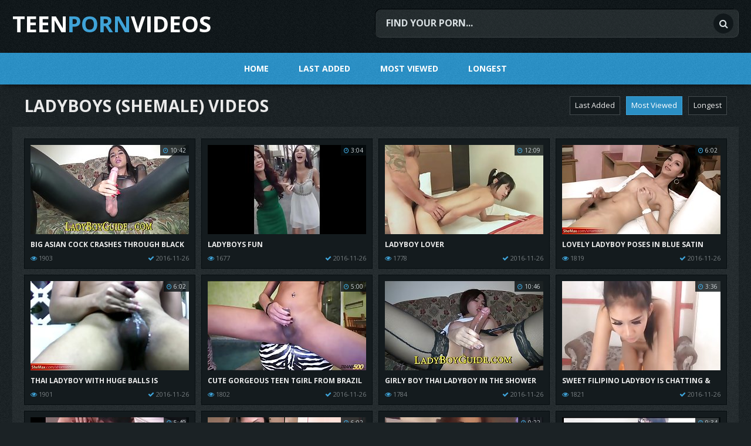

--- FILE ---
content_type: text/html; charset=UTF-8
request_url: http://teen-porn-videos.net/sel/Ladyboys%20(Shemale)_1.html
body_size: 10105
content:
<!DOCTYPE html>
<html>
    <head>
        <title>Teen Ladyboys (Shemale) porn videos</title>
        <meta name="description" content="Teen Ladyboys (Shemale) porn videos" />
    <link href="/css/styles.css" type="text/css" rel="stylesheet" />
        <meta name="viewport" content="width=device-width; initial-scale=1.0; maximum-scale=1.0; user-scalable=yes;"/>
        <meta name="apple-touch-fullscreen" content="YES" />
        <link href="https://fonts.googleapis.com/css?family=Open+Sans:400,700" rel="stylesheet">
    <script type="text/javascript" src="/js/jquery.js"></script>
    <script type="text/javascript">
    $(document).ready(function(){ $('a[prem]').each(function(){$(this).bind('click', function(){
    $.get('',{ 'counter': $(this).attr('prem'), 'site_id': 1,},function(data) {} );}); });});
    </script>

<meta name="clickaine-site-verification" content="4f9a98ce377f80da820488106ffe521e7293e08d6d4a51f2f9e2d2ab4b050ed00dc4f66434ffde0c6206575438a1a7310845f953db7ed6de58fd2487792dcc07">
<base target="_blank"
  </head>
    <body>
        <div class="topper-con"> 
            <div class="main-con">
                <div class="topper">
                    <div class="lg-name">
                        <a href="/">Teen<span>Porn</span>Videos</a>
                    </div>
                    <div class="finder">
                        <form target="_self" method='post' id='_searchForm' onsubmit="document.getElementById ('_searchForm').action='/fnd/'+escape (document.getElementById('_searchFormInput').value.split(' ').join(' '))+'_1.html';">
                            <input type="text" value="Find your porn..." onfocus="if(this.value=='Find your porn...') {this.value='';}" id='_searchFormInput' onBlur="if(this.value==''){this.value='Find your porn...'};" >
                            <button title="Find!" alt="Find!"><i class="fa fa-search"></i></button>
                        </form>
                    </div>
                </div>
            </div>
        </div>

        <div class="main-bar">
            <div class="main-con">
                <ul>
                    <li><a href="/">Home</a></li>
                    <li><a href="/t1.html">Last Added</a></li>
                    <li><a href="/b1.html">Most Viewed</a></li>
                    <li><a href="/d1.html">Longest</a></li>

                </ul>
            </div>
        </div>

        <div class="main-con">

            <div class="top-bar-con">
                <h1>Ladyboys (Shemale) videos</h1>
                <div class="top-bar-sort">
                    <ul>
                        <li><a href="/sel-t/Ladyboys (Shemale)_1.html">Last Added</a></li>
                        <li class="this-page"><a href="/sel/Ladyboys (Shemale)_1.html">Most Viewed</a></li>
                        <li><a href="/sel-d/Ladyboys (Shemale)_1.html">Longest</a></li>
                    </ul>
                </div>
            </div>

            <div class="con">

                <div class="units-con">
					<div class="unit-cl">
                        <div class="unit">
                            <a href="/mov/big-asian-cock-crashes-through-black-pants.html" prem='54x1x104433'>
                                <img src="/im/104/433_Pants.jpg" alt="Big Asian Cock Crashes Through Black Pants">
                                <span class="unit-desc">Big Asian Cock Crashes Through Black Pants</span>
                            </a>
                            <div class="unit-about">
                                <span class="unit-count"><i class="fa fa-eye"></i> 1903</span>
                                <span class="unit-added"><i class="fa fa-check"></i> 2016-11-26</span>
                            </div>
                            <span class="unit-time"><i class="fa fa-clock-o"></i> 10:42</span>
                        </div>
                    </div><div class="unit-cl">
                        <div class="unit">
                            <a href="/mov/ladyboys-fun.html" prem='54x2x103514'>
                                <img src="/im/103/514_Ladyboys_Fun.jpg" alt="Ladyboys Fun">
                                <span class="unit-desc">Ladyboys Fun</span>
                            </a>
                            <div class="unit-about">
                                <span class="unit-count"><i class="fa fa-eye"></i> 1677</span>
                                <span class="unit-added"><i class="fa fa-check"></i> 2016-11-26</span>
                            </div>
                            <span class="unit-time"><i class="fa fa-clock-o"></i> 3:04</span>
                        </div>
                    </div><div class="unit-cl">
                        <div class="unit">
                            <a href="/mov/ladyboy-lover.html" prem='54x3x8989'>
                                <img src="/im/8/989_Ladyboy_lover.jpg" alt="Ladyboy lover">
                                <span class="unit-desc">Ladyboy lover</span>
                            </a>
                            <div class="unit-about">
                                <span class="unit-count"><i class="fa fa-eye"></i> 1778</span>
                                <span class="unit-added"><i class="fa fa-check"></i> 2016-11-26</span>
                            </div>
                            <span class="unit-time"><i class="fa fa-clock-o"></i> 12:09</span>
                        </div>
                    </div><div class="unit-cl">
                        <div class="unit">
                            <a href="/mov/lovely-ladyboy-poses-in-blue-satin-lingerie-and-strokes.html" prem='54x4x104248'>
                                <img src="/im/104/248_satin_strokes_cock.jpg" alt="Lovely ladyboy poses in blue satin lingerie and strokes cock">
                                <span class="unit-desc">Lovely ladyboy poses in blue satin lingerie and strokes cock</span>
                            </a>
                            <div class="unit-about">
                                <span class="unit-count"><i class="fa fa-eye"></i> 1819</span>
                                <span class="unit-added"><i class="fa fa-check"></i> 2016-11-26</span>
                            </div>
                            <span class="unit-time"><i class="fa fa-clock-o"></i> 6:02</span>
                        </div>
                    </div><div class="unit-cl">
                        <div class="unit">
                            <a href="/mov/thai-ladyboy-with-huge-balls-stroking-her-hairy-shecock.html" prem='54x5x104261'>
                                <img src="/im/104/261_huge_hairy.jpg" alt="Thai ladyboy with huge balls is stroking her hairy shecock">
                                <span class="unit-desc">Thai ladyboy with huge balls is stroking her hairy shecock</span>
                            </a>
                            <div class="unit-about">
                                <span class="unit-count"><i class="fa fa-eye"></i> 1901</span>
                                <span class="unit-added"><i class="fa fa-check"></i> 2016-11-26</span>
                            </div>
                            <span class="unit-time"><i class="fa fa-clock-o"></i> 6:02</span>
                        </div>
                    </div><div class="unit-cl">
                        <div class="unit">
                            <a href="/mov/cute-gorgeous-teen-tgirl-from-brazil.html" prem='54x6x103261'>
                                <img src="/im/103/261_Cute_gorgeous_Tgirl.jpg" alt="Cute gorgeous teen Tgirl from Brazil">
                                <span class="unit-desc">Cute gorgeous teen Tgirl from Brazil</span>
                            </a>
                            <div class="unit-about">
                                <span class="unit-count"><i class="fa fa-eye"></i> 1802</span>
                                <span class="unit-added"><i class="fa fa-check"></i> 2016-11-26</span>
                            </div>
                            <span class="unit-time"><i class="fa fa-clock-o"></i> 5:00</span>
                        </div>
                    </div><div class="unit-cl">
                        <div class="unit">
                            <a href="/mov/girly-boy-thai-ladyboy-in-the-shower.html" prem='54x7x88994'>
                                <img src="/im/88/994_Girly_Ladyboy_In.jpg" alt="Girly Boy Thai Ladyboy In The Shower">
                                <span class="unit-desc">Girly Boy Thai Ladyboy In The Shower</span>
                            </a>
                            <div class="unit-about">
                                <span class="unit-count"><i class="fa fa-eye"></i> 1784</span>
                                <span class="unit-added"><i class="fa fa-check"></i> 2016-11-26</span>
                            </div>
                            <span class="unit-time"><i class="fa fa-clock-o"></i> 10:46</span>
                        </div>
                    </div><div class="unit-cl">
                        <div class="unit">
                            <a href="/mov/sweet-filipino-ladyboy-chatting-amp-wanking.html" prem='54x8x105581'>
                                <img src="/im/105/581_filipino_is_.jpg" alt="Sweet filipino ladyboy is chatting &amp; wanking">
                                <span class="unit-desc">Sweet filipino ladyboy is chatting &amp; wanking</span>
                            </a>
                            <div class="unit-about">
                                <span class="unit-count"><i class="fa fa-eye"></i> 1821</span>
                                <span class="unit-added"><i class="fa fa-check"></i> 2016-11-26</span>
                            </div>
                            <span class="unit-time"><i class="fa fa-clock-o"></i> 3:36</span>
                        </div>
                    </div><div class="unit-cl">
                        <div class="unit">
                            <a href="/mov/transcollection.html" prem='54x9x105639'>
                                <img src="/im/105/639_Transcollection.jpg" alt="Transcollection">
                                <span class="unit-desc">Transcollection</span>
                            </a>
                            <div class="unit-about">
                                <span class="unit-count"><i class="fa fa-eye"></i> 1903</span>
                                <span class="unit-added"><i class="fa fa-check"></i> 2016-11-26</span>
                            </div>
                            <span class="unit-time"><i class="fa fa-clock-o"></i> 5:49</span>
                        </div>
                    </div><div class="unit-cl">
                        <div class="unit">
                            <a href="/mov/perfect-teen-ladyboy-in-sexy-dress-stripping-and-wanking.html" prem='54x10x104250'>
                                <img src="/im/104/250_sexy_is.jpg" alt="Perfect teen ladyboy in sexy dress is stripping and wanking">
                                <span class="unit-desc">Perfect teen ladyboy in sexy dress is stripping and wanking</span>
                            </a>
                            <div class="unit-about">
                                <span class="unit-count"><i class="fa fa-eye"></i> 1946</span>
                                <span class="unit-added"><i class="fa fa-check"></i> 2016-11-26</span>
                            </div>
                            <span class="unit-time"><i class="fa fa-clock-o"></i> 6:02</span>
                        </div>
                    </div><div class="unit-cl">
                        <div class="unit">
                            <a href="/mov/sexy-red-dress-ladyboy.html" prem='54x11x102950'>
                                <img src="/im/102/950_Sexy_Red.jpg" alt="Sexy Red Dress Ladyboy">
                                <span class="unit-desc">Sexy Red Dress Ladyboy</span>
                            </a>
                            <div class="unit-about">
                                <span class="unit-count"><i class="fa fa-eye"></i> 1706</span>
                                <span class="unit-added"><i class="fa fa-check"></i> 2016-11-26</span>
                            </div>
                            <span class="unit-time"><i class="fa fa-clock-o"></i> 0:22</span>
                        </div>
                    </div><div class="unit-cl">
                        <div class="unit">
                            <a href="/mov/gorgeous-teen-japanese-ladyboy-cums-hard-with-sextoy.html" prem='54x12x18253'>
                                <img src="/im/18/253_japanese_cums_with.jpg" alt="Gorgeous teen japanese ladyboy cums hard with sextoy">
                                <span class="unit-desc">Gorgeous teen japanese ladyboy cums hard with sextoy</span>
                            </a>
                            <div class="unit-about">
                                <span class="unit-count"><i class="fa fa-eye"></i> 1551</span>
                                <span class="unit-added"><i class="fa fa-check"></i> 2016-11-26</span>
                            </div>
                            <span class="unit-time"><i class="fa fa-clock-o"></i> 9:34</span>
                        </div>
                    </div><div class="unit-cl">
                        <div class="unit">
                            <a href="/mov/schoolgirl-bareback-threesome.html" prem='54x13x16813'>
                                <img src="/im/16/813_Schoolgirl_Threesome.jpg" alt="Schoolgirl Bareback Threesome">
                                <span class="unit-desc">Schoolgirl Bareback Threesome</span>
                            </a>
                            <div class="unit-about">
                                <span class="unit-count"><i class="fa fa-eye"></i> 1688</span>
                                <span class="unit-added"><i class="fa fa-check"></i> 2016-11-26</span>
                            </div>
                            <span class="unit-time"><i class="fa fa-clock-o"></i> 6:11</span>
                        </div>
                    </div><div class="unit-cl">
                        <div class="unit">
                            <a href="/mov/petite-ladyboy-body-anal-bareback.html" prem='54x14x62776'>
                                <img src="/im/62/776_Petite_Body_Anal.jpg" alt="Petite Ladyboy Body Anal Bareback">
                                <span class="unit-desc">Petite Ladyboy Body Anal Bareback</span>
                            </a>
                            <div class="unit-about">
                                <span class="unit-count"><i class="fa fa-eye"></i> 1706</span>
                                <span class="unit-added"><i class="fa fa-check"></i> 2016-11-26</span>
                            </div>
                            <span class="unit-time"><i class="fa fa-clock-o"></i> 6:12</span>
                        </div>
                    </div><div class="unit-cl">
                        <div class="unit">
                            <a href="/mov/manual-works-37107.html" prem='54x15x89738'>
                                <img src="/im/89/738_manual.jpg" alt="manual works">
                                <span class="unit-desc">manual works</span>
                            </a>
                            <div class="unit-about">
                                <span class="unit-count"><i class="fa fa-eye"></i> 1905</span>
                                <span class="unit-added"><i class="fa fa-check"></i> 2016-11-26</span>
                            </div>
                            <span class="unit-time"><i class="fa fa-clock-o"></i> 16:58</span>
                        </div>
                    </div><div class="unit-cl">
                        <div class="unit">
                            <a href="/mov/petite-19-yr-old-hardbody-bareback.html" prem='54x16x101253'>
                                <img src="/im/101/253_Old.jpg" alt="Petite 19 YR Old Hardbody Bareback">
                                <span class="unit-desc">Petite 19 YR Old Hardbody Bareback</span>
                            </a>
                            <div class="unit-about">
                                <span class="unit-count"><i class="fa fa-eye"></i> 1700</span>
                                <span class="unit-added"><i class="fa fa-check"></i> 2016-11-26</span>
                            </div>
                            <span class="unit-time"><i class="fa fa-clock-o"></i> 6:11</span>
                        </div>
                    </div><div class="unit-cl">
                        <div class="unit">
                            <a href="/mov/hot-teen-ladyboy-strokin-music-video.html" prem='54x17x77298'>
                                <img src="/im/77/298_Teen.jpg" alt="Hot Teen Ladyboy Strokin Music Video">
                                <span class="unit-desc">Hot Teen Ladyboy Strokin Music Video</span>
                            </a>
                            <div class="unit-about">
                                <span class="unit-count"><i class="fa fa-eye"></i> 1591</span>
                                <span class="unit-added"><i class="fa fa-check"></i> 2016-11-26</span>
                            </div>
                            <span class="unit-time"><i class="fa fa-clock-o"></i> 4:16</span>
                        </div>
                    </div><div class="unit-cl">
                        <div class="unit">
                            <a href="/mov/girlfriend-dress-bareback.html" prem='54x18x103408'>
                                <img src="/im/103/408_Girlfriend_Dress_Bareback.jpg" alt="Girlfriend Dress Bareback">
                                <span class="unit-desc">Girlfriend Dress Bareback</span>
                            </a>
                            <div class="unit-about">
                                <span class="unit-count"><i class="fa fa-eye"></i> 1723</span>
                                <span class="unit-added"><i class="fa fa-check"></i> 2016-11-26</span>
                            </div>
                            <span class="unit-time"><i class="fa fa-clock-o"></i> 6:10</span>
                        </div>
                    </div><div class="unit-cl">
                        <div class="unit">
                            <a href="/mov/playful-ladyboy-with-puffy-nipples-teasing-her-chick.html" prem='54x19x77757'>
                                <img src="/im/77/757_teasing.jpg" alt="Playful ladyboy with puffy nipples is teasing her chick dick">
                                <span class="unit-desc">Playful ladyboy with puffy nipples is teasing her chick dick</span>
                            </a>
                            <div class="unit-about">
                                <span class="unit-count"><i class="fa fa-eye"></i> 1706</span>
                                <span class="unit-added"><i class="fa fa-check"></i> 2016-11-26</span>
                            </div>
                            <span class="unit-time"><i class="fa fa-clock-o"></i> 6:02</span>
                        </div>
                    </div><div class="unit-cl">
                        <div class="unit">
                            <a href="/mov/sweet-ladyboy.html" prem='54x20x101660'>
                                <img src="/im/101/660_Sweet_Ladyboy.jpg" alt="Sweet Ladyboy">
                                <span class="unit-desc">Sweet Ladyboy</span>
                            </a>
                            <div class="unit-about">
                                <span class="unit-count"><i class="fa fa-eye"></i> 1628</span>
                                <span class="unit-added"><i class="fa fa-check"></i> 2016-11-26</span>
                            </div>
                            <span class="unit-time"><i class="fa fa-clock-o"></i> 5:29</span>
                        </div>
                    </div><div class="unit-cl">
                        <div class="unit">
                            <a href="/mov/selfie-video-with-big-clit.html" prem='54x21x74597'>
                                <img src="/im/74/597_Clit.jpg" alt="Selfie video with a Big Clit">
                                <span class="unit-desc">Selfie video with a Big Clit</span>
                            </a>
                            <div class="unit-about">
                                <span class="unit-count"><i class="fa fa-eye"></i> 1705</span>
                                <span class="unit-added"><i class="fa fa-check"></i> 2016-11-26</span>
                            </div>
                            <span class="unit-time"><i class="fa fa-clock-o"></i> 1:51</span>
                        </div>
                    </div><div class="unit-cl">
                        <div class="unit">
                            <a href="/mov/busty-ladyboy-teen-hot-creampie.html" prem='54x22x39219'>
                                <img src="/im/39/219_Hot.jpg" alt="Busty Ladyboy Teen Hot Creampie">
                                <span class="unit-desc">Busty Ladyboy Teen Hot Creampie</span>
                            </a>
                            <div class="unit-about">
                                <span class="unit-count"><i class="fa fa-eye"></i> 1933</span>
                                <span class="unit-added"><i class="fa fa-check"></i> 2016-11-26</span>
                            </div>
                            <span class="unit-time"><i class="fa fa-clock-o"></i> 6:12</span>
                        </div>
                    </div><div class="unit-cl">
                        <div class="unit">
                            <a href="/mov/ladyboy-with-big-boobs-teaches-ts-girlfriend-how-to.html" prem='54x23x104259'>
                                <img src="/im/104/259_how.jpg" alt="Ladyboy with big boobs teaches TS girlfriend how to jerk off">
                                <span class="unit-desc">Ladyboy with big boobs teaches TS girlfriend how to jerk off</span>
                            </a>
                            <div class="unit-about">
                                <span class="unit-count"><i class="fa fa-eye"></i> 1558</span>
                                <span class="unit-added"><i class="fa fa-check"></i> 2016-11-26</span>
                            </div>
                            <span class="unit-time"><i class="fa fa-clock-o"></i> 6:53</span>
                        </div>
                    </div><div class="unit-cl">
                        <div class="unit">
                            <a href="/mov/at-ladyboys-office.html" prem='54x24x104573'>
                                <img src="/im/104/573_at_Ladyboys_Office.jpg" alt="at the Ladyboys Office">
                                <span class="unit-desc">at the Ladyboys Office</span>
                            </a>
                            <div class="unit-about">
                                <span class="unit-count"><i class="fa fa-eye"></i> 1612</span>
                                <span class="unit-added"><i class="fa fa-check"></i> 2016-11-26</span>
                            </div>
                            <span class="unit-time"><i class="fa fa-clock-o"></i> 0:42</span>
                        </div>
                    </div><div class="unit-cl">
                        <div class="unit">
                            <a href="/mov/karla-fuentes-linda.html" prem='54x25x105183'>
                                <img src="/im/105/183_Fuentes_linda.jpg" alt="Karla Fuentes linda">
                                <span class="unit-desc">Karla Fuentes linda</span>
                            </a>
                            <div class="unit-about">
                                <span class="unit-count"><i class="fa fa-eye"></i> 1727</span>
                                <span class="unit-added"><i class="fa fa-check"></i> 2016-11-26</span>
                            </div>
                            <span class="unit-time"><i class="fa fa-clock-o"></i> 0:09</span>
                        </div>
                    </div><div class="unit-cl">
                        <div class="unit">
                            <a href="/mov/black-hair-femboy-gives-blowjob-and-enjoys-anal-shagging.html" prem='54x26x77819'>
                                <img src="/im/77/819_femboy_shagging.jpg" alt="Black hair femboy gives a blowjob and enjoys anal shagging">
                                <span class="unit-desc">Black hair femboy gives a blowjob and enjoys anal shagging</span>
                            </a>
                            <div class="unit-about">
                                <span class="unit-count"><i class="fa fa-eye"></i> 1570</span>
                                <span class="unit-added"><i class="fa fa-check"></i> 2016-11-26</span>
                            </div>
                            <span class="unit-time"><i class="fa fa-clock-o"></i> 6:02</span>
                        </div>
                    </div><div class="unit-cl">
                        <div class="unit">
                            <a href="/mov/ladyboy-get-fuck-by-big-cock.html" prem='54x27x37055'>
                                <img src="/im/37/055_LadyBoy_COCK.jpg" alt="LadyBoy Get Fuck by BIG COCK">
                                <span class="unit-desc">LadyBoy Get Fuck by BIG COCK</span>
                            </a>
                            <div class="unit-about">
                                <span class="unit-count"><i class="fa fa-eye"></i> 1792</span>
                                <span class="unit-added"><i class="fa fa-check"></i> 2016-11-26</span>
                            </div>
                            <span class="unit-time"><i class="fa fa-clock-o"></i> 17:20</span>
                        </div>
                    </div><div class="unit-cl">
                        <div class="unit">
                            <a href="/mov/trans500-teen-tranny-suck-two-dicks.html" prem='54x28x105596'>
                                <img src="/im/105/596_Trans500_two.jpg" alt="Trans500 teen tranny suck two dicks">
                                <span class="unit-desc">Trans500 teen tranny suck two dicks</span>
                            </a>
                            <div class="unit-about">
                                <span class="unit-count"><i class="fa fa-eye"></i> 1635</span>
                                <span class="unit-added"><i class="fa fa-check"></i> 2016-11-26</span>
                            </div>
                            <span class="unit-time"><i class="fa fa-clock-o"></i> 5:01</span>
                        </div>
                    </div><div class="unit-cl">
                        <div class="unit">
                            <a href="/mov/beautiful-cock-amateur-ladyboy.html" prem='54x29x101346'>
                                <img src="/im/101/346_cock_amateur_Ladyboy.jpg" alt="Beautiful cock amateur Ladyboy">
                                <span class="unit-desc">Beautiful cock amateur Ladyboy</span>
                            </a>
                            <div class="unit-about">
                                <span class="unit-count"><i class="fa fa-eye"></i> 1600</span>
                                <span class="unit-added"><i class="fa fa-check"></i> 2016-11-26</span>
                            </div>
                            <span class="unit-time"><i class="fa fa-clock-o"></i> 6:10</span>
                        </div>
                    </div><div class="unit-cl">
                        <div class="unit">
                            <a href="/mov/gorgeous-ashley-cherry-fucked-in-all-holes.html" prem='54x30x105594'>
                                <img src="/im/105/594_fucked_holes.jpg" alt="Gorgeous Ashley Cherry fucked in all holes">
                                <span class="unit-desc">Gorgeous Ashley Cherry fucked in all holes</span>
                            </a>
                            <div class="unit-about">
                                <span class="unit-count"><i class="fa fa-eye"></i> 1556</span>
                                <span class="unit-added"><i class="fa fa-check"></i> 2016-11-26</span>
                            </div>
                            <span class="unit-time"><i class="fa fa-clock-o"></i> 2:03</span>
                        </div>
                    </div><div class="unit-cl">
                        <div class="unit">
                            <a href="/mov/young-tranny-ashley-cherry-suck-and-fuck-big-cock.html" prem='54x31x105591'>
                                <img src="/im/105/591_tranny.jpg" alt="Young tranny Ashley Cherry suck and fuck big cock">
                                <span class="unit-desc">Young tranny Ashley Cherry suck and fuck big cock</span>
                            </a>
                            <div class="unit-about">
                                <span class="unit-count"><i class="fa fa-eye"></i> 1775</span>
                                <span class="unit-added"><i class="fa fa-check"></i> 2016-11-26</span>
                            </div>
                            <span class="unit-time"><i class="fa fa-clock-o"></i> 5:01</span>
                        </div>
                    </div><div class="unit-cl">
                        <div class="unit">
                            <a href="/mov/teen-shemale-ashley-takes-fat-cock.html" prem='54x32x105597'>
                                <img src="/im/105/597_Ashley_fat.jpg" alt="teen shemale Ashley takes fat cock">
                                <span class="unit-desc">teen shemale Ashley takes fat cock</span>
                            </a>
                            <div class="unit-about">
                                <span class="unit-count"><i class="fa fa-eye"></i> 1734</span>
                                <span class="unit-added"><i class="fa fa-check"></i> 2016-11-26</span>
                            </div>
                            <span class="unit-time"><i class="fa fa-clock-o"></i> 2:23</span>
                        </div>
                    </div><div class="unit-cl">
                        <div class="unit">
                            <a href="/mov/gorgeous-little-vixen-tranny-makes-blowjob.html" prem='54x33x105586'>
                                <img src="/im/105/586_Gorgeous_little_makes.jpg" alt="Gorgeous little vixen tranny makes blowjob">
                                <span class="unit-desc">Gorgeous little vixen tranny makes blowjob</span>
                            </a>
                            <div class="unit-about">
                                <span class="unit-count"><i class="fa fa-eye"></i> 1609</span>
                                <span class="unit-added"><i class="fa fa-check"></i> 2016-11-26</span>
                            </div>
                            <span class="unit-time"><i class="fa fa-clock-o"></i> 4:57</span>
                        </div>
                    </div><div class="unit-cl">
                        <div class="unit">
                            <a href="/mov/just-another-normal-job.html" prem='54x34x104689'>
                                <img src="/im/104/689_another_normal.jpg" alt="Just another normal job">
                                <span class="unit-desc">Just another normal job</span>
                            </a>
                            <div class="unit-about">
                                <span class="unit-count"><i class="fa fa-eye"></i> 1856</span>
                                <span class="unit-added"><i class="fa fa-check"></i> 2016-11-26</span>
                            </div>
                            <span class="unit-time"><i class="fa fa-clock-o"></i> 5:08</span>
                        </div>
                    </div><div class="unit-cl">
                        <div class="unit">
                            <a href="/mov/beautiful-sarita-fox-making-her-trans500-debut.html" prem='54x35x105592'>
                                <img src="/im/105/592_Sarita_Fox_debut.jpg" alt="Beautiful Sarita Fox making her Trans500 debut">
                                <span class="unit-desc">Beautiful Sarita Fox making her Trans500 debut</span>
                            </a>
                            <div class="unit-about">
                                <span class="unit-count"><i class="fa fa-eye"></i> 1795</span>
                                <span class="unit-added"><i class="fa fa-check"></i> 2016-11-26</span>
                            </div>
                            <span class="unit-time"><i class="fa fa-clock-o"></i> 2:04</span>
                        </div>
                    </div><div class="unit-cl">
                        <div class="unit">
                            <a href="/mov/masturbating-ladyboy-sprays-lot-of-sticky-cum-on-stomach.html" prem='54x36x77790'>
                                <img src="/im/77/790_ladyboy.jpg" alt="Masturbating ladyboy sprays lot of sticky cum on the stomach">
                                <span class="unit-desc">Masturbating ladyboy sprays lot of sticky cum on the stomach</span>
                            </a>
                            <div class="unit-about">
                                <span class="unit-count"><i class="fa fa-eye"></i> 1527</span>
                                <span class="unit-added"><i class="fa fa-check"></i> 2016-11-26</span>
                            </div>
                            <span class="unit-time"><i class="fa fa-clock-o"></i> 7:36</span>
                        </div>
                    </div><div class="unit-cl">
                        <div class="unit">
                            <a href="/mov/horny-ladyboys-amp-shemales-039-delicious-cumpilation.html" prem='54x37x62569'>
                                <img src="/im/62/569_Horny_039_.jpg" alt="Horny ladyboys &amp; shemales&#039; delicious cumpilation">
                                <span class="unit-desc">Horny ladyboys &amp; shemales&#039; delicious cumpilation</span>
                            </a>
                            <div class="unit-about">
                                <span class="unit-count"><i class="fa fa-eye"></i> 1571</span>
                                <span class="unit-added"><i class="fa fa-check"></i> 2016-11-26</span>
                            </div>
                            <span class="unit-time"><i class="fa fa-clock-o"></i> 21:30</span>
                        </div>
                    </div><div class="unit-cl">
                        <div class="unit">
                            <a href="/mov/shemale-and-girl-pee-fun.html" prem='54x38x36964'>
                                <img src="/im/36/964_Shemale_pee.jpg" alt="Shemale and girl pee fun">
                                <span class="unit-desc">Shemale and girl pee fun</span>
                            </a>
                            <div class="unit-about">
                                <span class="unit-count"><i class="fa fa-eye"></i> 1724</span>
                                <span class="unit-added"><i class="fa fa-check"></i> 2016-11-26</span>
                            </div>
                            <span class="unit-time"><i class="fa fa-clock-o"></i> 13:45</span>
                        </div>
                    </div><div class="unit-cl">
                        <div class="unit">
                            <a href="/mov/pretty-lady-boy.html" prem='54x39x103505'>
                                <img src="/im/103/505_Lady.jpg" alt="Pretty Lady Boy">
                                <span class="unit-desc">Pretty Lady Boy</span>
                            </a>
                            <div class="unit-about">
                                <span class="unit-count"><i class="fa fa-eye"></i> 1739</span>
                                <span class="unit-added"><i class="fa fa-check"></i> 2016-11-26</span>
                            </div>
                            <span class="unit-time"><i class="fa fa-clock-o"></i> 2:37</span>
                        </div>
                    </div><div class="unit-cl">
                        <div class="unit">
                            <a href="/mov/gorgeous-little-thing-suck-two-fat-cocks.html" prem='54x40x105590'>
                                <img src="/im/105/590_cocks.jpg" alt="Gorgeous little thing suck two fat cocks">
                                <span class="unit-desc">Gorgeous little thing suck two fat cocks</span>
                            </a>
                            <div class="unit-about">
                                <span class="unit-count"><i class="fa fa-eye"></i> 1872</span>
                                <span class="unit-added"><i class="fa fa-check"></i> 2016-11-26</span>
                            </div>
                            <span class="unit-time"><i class="fa fa-clock-o"></i> 2:03</span>
                        </div>
                    </div><div class="unit-cl">
                        <div class="unit">
                            <a href="/mov/parading.html" prem='54x41x76975'>
                                <img src="/im/76/975_Parading.jpg" alt="Parading">
                                <span class="unit-desc">Parading</span>
                            </a>
                            <div class="unit-about">
                                <span class="unit-count"><i class="fa fa-eye"></i> 1840</span>
                                <span class="unit-added"><i class="fa fa-check"></i> 2016-11-26</span>
                            </div>
                            <span class="unit-time"><i class="fa fa-clock-o"></i> 0:35</span>
                        </div>
                    </div><div class="unit-cl">
                        <div class="unit">
                            <a href="/mov/teen-ladyboys-play-and-fuck.html" prem='54x42x39157'>
                                <img src="/im/39/157_Teen_and_fuck.jpg" alt="Teen ladyboys play and fuck">
                                <span class="unit-desc">Teen ladyboys play and fuck</span>
                            </a>
                            <div class="unit-about">
                                <span class="unit-count"><i class="fa fa-eye"></i> 1862</span>
                                <span class="unit-added"><i class="fa fa-check"></i> 2016-11-26</span>
                            </div>
                            <span class="unit-time"><i class="fa fa-clock-o"></i> 30:14</span>
                        </div>
                    </div><div class="unit-cl">
                        <div class="unit">
                            <a href="/mov/who-he-pls-help.html" prem='54x43x104434'>
                                <img src="/im/104/434_is__pls.jpg" alt="who is he ? pls help">
                                <span class="unit-desc">who is he ? pls help</span>
                            </a>
                            <div class="unit-about">
                                <span class="unit-count"><i class="fa fa-eye"></i> 2084</span>
                                <span class="unit-added"><i class="fa fa-check"></i> 2016-11-26</span>
                            </div>
                            <span class="unit-time"><i class="fa fa-clock-o"></i> 0:33</span>
                        </div>
                    </div><div class="unit-cl">
                        <div class="unit">
                            <a href="/mov/ladyboy-jazzi-bareback-ecstasy.html" prem='54x44x75277'>
                                <img src="/im/75/277_Ladyboy_Jazzi_Ecstasy.jpg" alt="Ladyboy Jazzi Bareback Ecstasy">
                                <span class="unit-desc">Ladyboy Jazzi Bareback Ecstasy</span>
                            </a>
                            <div class="unit-about">
                                <span class="unit-count"><i class="fa fa-eye"></i> 1727</span>
                                <span class="unit-added"><i class="fa fa-check"></i> 2016-11-26</span>
                            </div>
                            <span class="unit-time"><i class="fa fa-clock-o"></i> 6:11</span>
                        </div>
                    </div><div class="unit-cl">
                        <div class="unit">
                            <a href="/mov/sweet-teen-shemale-needs-good-fuck.html" prem='54x45x103258'>
                                <img src="/im/103/258_Sweet.jpg" alt="Sweet teen shemale needs a good fuck">
                                <span class="unit-desc">Sweet teen shemale needs a good fuck</span>
                            </a>
                            <div class="unit-about">
                                <span class="unit-count"><i class="fa fa-eye"></i> 1887</span>
                                <span class="unit-added"><i class="fa fa-check"></i> 2016-11-26</span>
                            </div>
                            <span class="unit-time"><i class="fa fa-clock-o"></i> 2:03</span>
                        </div>
                    </div><div class="unit-cl">
                        <div class="unit">
                            <a href="/mov/nice-sexy-ladyboy-cock.html" prem='54x46x61140'>
                                <img src="/im/61/140_nice.jpg" alt="nice sexy ladyboy cock">
                                <span class="unit-desc">nice sexy ladyboy cock</span>
                            </a>
                            <div class="unit-about">
                                <span class="unit-count"><i class="fa fa-eye"></i> 1707</span>
                                <span class="unit-added"><i class="fa fa-check"></i> 2016-11-26</span>
                            </div>
                            <span class="unit-time"><i class="fa fa-clock-o"></i> 0:06</span>
                        </div>
                    </div><div class="unit-cl">
                        <div class="unit">
                            <a href="/mov/redhead-ladyboy-exposes-her-bigtits-and-gives-handjob.html" prem='54x47x104251'>
                                <img src="/im/104/251_her_in.jpg" alt="Redhead ladyboy exposes her bigtits and gives handjob in POV">
                                <span class="unit-desc">Redhead ladyboy exposes her bigtits and gives handjob in POV</span>
                            </a>
                            <div class="unit-about">
                                <span class="unit-count"><i class="fa fa-eye"></i> 1710</span>
                                <span class="unit-added"><i class="fa fa-check"></i> 2016-11-26</span>
                            </div>
                            <span class="unit-time"><i class="fa fa-clock-o"></i> 6:02</span>
                        </div>
                    </div><div class="unit-cl">
                        <div class="unit">
                            <a href="/mov/young-colombian-beauty-suck-big-cock.html" prem='54x48x105595'>
                                <img src="/im/105/595_beauty_cock.jpg" alt="Young Colombian beauty suck big cock">
                                <span class="unit-desc">Young Colombian beauty suck big cock</span>
                            </a>
                            <div class="unit-about">
                                <span class="unit-count"><i class="fa fa-eye"></i> 1609</span>
                                <span class="unit-added"><i class="fa fa-check"></i> 2016-11-26</span>
                            </div>
                            <span class="unit-time"><i class="fa fa-clock-o"></i> 1:12</span>
                        </div>
                    </div><div class="unit-cl">
                        <div class="unit">
                            <a href="/mov/young-sweet-shemale-lanita-hot-makes-double-blowjob.html" prem='54x49x105593'>
                                <img src="/im/105/593_Lanita_double.jpg" alt="Young sweet shemale Lanita Hot makes double blowjob">
                                <span class="unit-desc">Young sweet shemale Lanita Hot makes double blowjob</span>
                            </a>
                            <div class="unit-about">
                                <span class="unit-count"><i class="fa fa-eye"></i> 1771</span>
                                <span class="unit-added"><i class="fa fa-check"></i> 2016-11-26</span>
                            </div>
                            <span class="unit-time"><i class="fa fa-clock-o"></i> 5:01</span>
                        </div>
                    </div><div class="unit-cl">
                        <div class="unit">
                            <a href="/mov/young-shemale-sarita-fox-suck-huge-fat-cock.html" prem='54x50x105589'>
                                <img src="/im/105/589_Sarita_suck_fat.jpg" alt="Young shemale Sarita Fox suck huge fat cock">
                                <span class="unit-desc">Young shemale Sarita Fox suck huge fat cock</span>
                            </a>
                            <div class="unit-about">
                                <span class="unit-count"><i class="fa fa-eye"></i> 1664</span>
                                <span class="unit-added"><i class="fa fa-check"></i> 2016-11-26</span>
                            </div>
                            <span class="unit-time"><i class="fa fa-clock-o"></i> 5:02</span>
                        </div>
                    </div><div class="unit-cl">
                        <div class="unit">
                            <a href="/mov/trans500-pretty-little-young-thing-fucked-hard.html" prem='54x51x105588'>
                                <img src="/im/105/588_fucked_hard.jpg" alt="Trans500 pretty little young thing fucked hard">
                                <span class="unit-desc">Trans500 pretty little young thing fucked hard</span>
                            </a>
                            <div class="unit-about">
                                <span class="unit-count"><i class="fa fa-eye"></i> 1812</span>
                                <span class="unit-added"><i class="fa fa-check"></i> 2016-11-26</span>
                            </div>
                            <span class="unit-time"><i class="fa fa-clock-o"></i> 4:58</span>
                        </div>
                    </div><div class="unit-cl">
                        <div class="unit">
                            <a href="/mov/colombian-beauty-shemale-at-doubledick-gloryhole-fantasy.html" prem='54x52x105587'>
                                <img src="/im/105/587_beauty.jpg" alt="Colombian beauty shemale at DoubleDick Gloryhole Fantasy">
                                <span class="unit-desc">Colombian beauty shemale at DoubleDick Gloryhole Fantasy</span>
                            </a>
                            <div class="unit-about">
                                <span class="unit-count"><i class="fa fa-eye"></i> 1791</span>
                                <span class="unit-added"><i class="fa fa-check"></i> 2016-11-26</span>
                            </div>
                            <span class="unit-time"><i class="fa fa-clock-o"></i> 1:27</span>
                        </div>
                    </div><div class="unit-cl">
                        <div class="unit">
                            <a href="/mov/blond-haired-shemale-tiny-cock.html" prem='54x53x105567'>
                                <img src="/im/105/567_tiny_cock.jpg" alt="Blond haired shemale tiny cock">
                                <span class="unit-desc">Blond haired shemale tiny cock</span>
                            </a>
                            <div class="unit-about">
                                <span class="unit-count"><i class="fa fa-eye"></i> 1613</span>
                                <span class="unit-added"><i class="fa fa-check"></i> 2016-11-26</span>
                            </div>
                            <span class="unit-time"><i class="fa fa-clock-o"></i> 0:40</span>
                        </div>
                    </div><div class="unit-cl">
                        <div class="unit">
                            <a href="/mov/small-titted-ladyboy-jumping-on-cock.html" prem='54x54x105340'>
                                <img src="/im/105/340_Titted_Ladyboy.jpg" alt="Small Titted Ladyboy Jumping On Cock">
                                <span class="unit-desc">Small Titted Ladyboy Jumping On Cock</span>
                            </a>
                            <div class="unit-about">
                                <span class="unit-count"><i class="fa fa-eye"></i> 1638</span>
                                <span class="unit-added"><i class="fa fa-check"></i> 2016-11-26</span>
                            </div>
                            <span class="unit-time"><i class="fa fa-clock-o"></i> 6:11</span>
                        </div>
                    </div><div class="unit-cl">
                        <div class="unit">
                            <a href="/mov/booty-shemale.html" prem='54x55x105179'>
                                <img src="/im/105/179_Booty_Shemale.jpg" alt="Booty Shemale">
                                <span class="unit-desc">Booty Shemale</span>
                            </a>
                            <div class="unit-about">
                                <span class="unit-count"><i class="fa fa-eye"></i> 1807</span>
                                <span class="unit-added"><i class="fa fa-check"></i> 2016-11-26</span>
                            </div>
                            <span class="unit-time"><i class="fa fa-clock-o"></i> 0:40</span>
                        </div>
                    </div><div class="unit-cl">
                        <div class="unit">
                            <a href="/mov/thai-maturbating-ladyboy-offers-you-her-love.html" prem='54x56x105047'>
                                <img src="/im/105/047_Ladyboy.jpg" alt="Thai Maturbating Ladyboy Offers You Her Love">
                                <span class="unit-desc">Thai Maturbating Ladyboy Offers You Her Love</span>
                            </a>
                            <div class="unit-about">
                                <span class="unit-count"><i class="fa fa-eye"></i> 1731</span>
                                <span class="unit-added"><i class="fa fa-check"></i> 2016-11-26</span>
                            </div>
                            <span class="unit-time"><i class="fa fa-clock-o"></i> 7:00</span>
                        </div>
                    </div><div class="unit-cl">
                        <div class="unit">
                            <a href="/mov/teen-ladyboy-fossy-music-compilation.html" prem='54x57x104822'>
                                <img src="/im/104/822_Fossy_Music.jpg" alt="Teen Ladyboy Fossy Music Compilation">
                                <span class="unit-desc">Teen Ladyboy Fossy Music Compilation</span>
                            </a>
                            <div class="unit-about">
                                <span class="unit-count"><i class="fa fa-eye"></i> 1722</span>
                                <span class="unit-added"><i class="fa fa-check"></i> 2016-11-26</span>
                            </div>
                            <span class="unit-time"><i class="fa fa-clock-o"></i> 4:40</span>
                        </div>
                    </div><div class="unit-cl">
                        <div class="unit">
                            <a href="/mov/ladyboy-beni-music-compilation.html" prem='54x58x104812'>
                                <img src="/im/104/812_Beni_Music_Compilation.jpg" alt="Ladyboy Beni Music Compilation">
                                <span class="unit-desc">Ladyboy Beni Music Compilation</span>
                            </a>
                            <div class="unit-about">
                                <span class="unit-count"><i class="fa fa-eye"></i> 1611</span>
                                <span class="unit-added"><i class="fa fa-check"></i> 2016-11-26</span>
                            </div>
                            <span class="unit-time"><i class="fa fa-clock-o"></i> 3:54</span>
                        </div>
                    </div><div class="unit-cl">
                        <div class="unit">
                            <a href="/mov/hello-kitty-ass-trap.html" prem='54x59x104799'>
                                <img src="/im/104/799_Hello_Ass.jpg" alt="Hello Kitty Ass Trap">
                                <span class="unit-desc">Hello Kitty Ass Trap</span>
                            </a>
                            <div class="unit-about">
                                <span class="unit-count"><i class="fa fa-eye"></i> 1531</span>
                                <span class="unit-added"><i class="fa fa-check"></i> 2016-11-26</span>
                            </div>
                            <span class="unit-time"><i class="fa fa-clock-o"></i> 0:41</span>
                        </div>
                    </div><div class="unit-cl">
                        <div class="unit">
                            <a href="/mov/sexy-teenager-t-girl.html" prem='54x60x104705'>
                                <img src="/im/104/705_Sexy_T_girl.jpg" alt="Sexy Teenager T-girl">
                                <span class="unit-desc">Sexy Teenager T-girl</span>
                            </a>
                            <div class="unit-about">
                                <span class="unit-count"><i class="fa fa-eye"></i> 1573</span>
                                <span class="unit-added"><i class="fa fa-check"></i> 2016-11-26</span>
                            </div>
                            <span class="unit-time"><i class="fa fa-clock-o"></i> 3:21</span>
                        </div>
                    </div><div class="unit-cl">
                        <div class="unit">
                            <a href="/mov/swimsuit-ladyboys-fun.html" prem='54x61x104344'>
                                <img src="/im/104/344_SwimSuit_fun.jpg" alt="SwimSuit Ladyboys fun">
                                <span class="unit-desc">SwimSuit Ladyboys fun</span>
                            </a>
                            <div class="unit-about">
                                <span class="unit-count"><i class="fa fa-eye"></i> 1615</span>
                                <span class="unit-added"><i class="fa fa-check"></i> 2016-11-26</span>
                            </div>
                            <span class="unit-time"><i class="fa fa-clock-o"></i> 0:53</span>
                        </div>
                    </div><div class="unit-cl">
                        <div class="unit">
                            <a href="/mov/asian-tranny-fondles-her-balls-cameltoe-and-jerks-tiny.html" prem='54x62x104260'>
                                <img src="/im/104/260_cameltoe_tiny.jpg" alt="Asian tranny fondles her balls cameltoe and jerks tiny cock">
                                <span class="unit-desc">Asian tranny fondles her balls cameltoe and jerks tiny cock</span>
                            </a>
                            <div class="unit-about">
                                <span class="unit-count"><i class="fa fa-eye"></i> 1671</span>
                                <span class="unit-added"><i class="fa fa-check"></i> 2016-11-26</span>
                            </div>
                            <span class="unit-time"><i class="fa fa-clock-o"></i> 6:02</span>
                        </div>
                    </div><div class="unit-cl">
                        <div class="unit">
                            <a href="/mov/redhead-ladyboy-makes-cameltoe-out-of-her-balls-and.html" prem='54x63x104258'>
                                <img src="/im/104/258_out_and.jpg" alt="Redhead ladyboy makes cameltoe out of her balls and jerks">
                                <span class="unit-desc">Redhead ladyboy makes cameltoe out of her balls and jerks</span>
                            </a>
                            <div class="unit-about">
                                <span class="unit-count"><i class="fa fa-eye"></i> 1520</span>
                                <span class="unit-added"><i class="fa fa-check"></i> 2016-11-26</span>
                            </div>
                            <span class="unit-time"><i class="fa fa-clock-o"></i> 6:02</span>
                        </div>
                    </div><div class="unit-cl">
                        <div class="unit">
                            <a href="/mov/stunning-ladyboy-in-violet-lingerie-finger-fucks-tight.html" prem='54x64x104257'>
                                <img src="/im/104/257_ladyboy_in.jpg" alt="Stunning ladyboy in violet lingerie finger fucks tight ass">
                                <span class="unit-desc">Stunning ladyboy in violet lingerie finger fucks tight ass</span>
                            </a>
                            <div class="unit-about">
                                <span class="unit-count"><i class="fa fa-eye"></i> 1567</span>
                                <span class="unit-added"><i class="fa fa-check"></i> 2016-11-26</span>
                            </div>
                            <span class="unit-time"><i class="fa fa-clock-o"></i> 7:20</span>
                        </div>
                    </div><div class="unit-cl">
                        <div class="unit">
                            <a href="/mov/beautiful-ladyboy-gets-her-small-cock-sucked-and-anal.html" prem='54x65x104256'>
                                <img src="/im/104/256_Beautiful_her_anal.jpg" alt="Beautiful ladyboy gets her small cock sucked and anal banged">
                                <span class="unit-desc">Beautiful ladyboy gets her small cock sucked and anal banged</span>
                            </a>
                            <div class="unit-about">
                                <span class="unit-count"><i class="fa fa-eye"></i> 1589</span>
                                <span class="unit-added"><i class="fa fa-check"></i> 2016-11-26</span>
                            </div>
                            <span class="unit-time"><i class="fa fa-clock-o"></i> 6:02</span>
                        </div>
                    </div><div class="unit-cl">
                        <div class="unit">
                            <a href="/mov/breathtaking-teen-ladyboy-gives-blowjob-and-handjob.html" prem='54x66x104252'>
                                <img src="/im/104/252_and.jpg" alt="Breathtaking teen ladyboy gives blowjob and handjob in POV">
                                <span class="unit-desc">Breathtaking teen ladyboy gives blowjob and handjob in POV</span>
                            </a>
                            <div class="unit-about">
                                <span class="unit-count"><i class="fa fa-eye"></i> 1713</span>
                                <span class="unit-added"><i class="fa fa-check"></i> 2016-11-26</span>
                            </div>
                            <span class="unit-time"><i class="fa fa-clock-o"></i> 15:40</span>
                        </div>
                    </div><div class="unit-cl">
                        <div class="unit">
                            <a href="/mov/seductive-ladyboy-plays-with-monstercock-and-hairy.html" prem='54x67x104249'>
                                <img src="/im/104/249_hairy_ass.jpg" alt="Seductive ladyboy plays with monstercock and hairy ass hole">
                                <span class="unit-desc">Seductive ladyboy plays with monstercock and hairy ass hole</span>
                            </a>
                            <div class="unit-about">
                                <span class="unit-count"><i class="fa fa-eye"></i> 1585</span>
                                <span class="unit-added"><i class="fa fa-check"></i> 2016-11-26</span>
                            </div>
                            <span class="unit-time"><i class="fa fa-clock-o"></i> 7:01</span>
                        </div>
                    </div><div class="unit-cl">
                        <div class="unit">
                            <a href="/mov/long-haired-ladyboy-deepthroats-massive-white-dick.html" prem='54x68x104247'>
                                <img src="/im/104/247_Long_ladyboy_in.jpg" alt="Long haired ladyboy deepthroats massive white dick in POV">
                                <span class="unit-desc">Long haired ladyboy deepthroats massive white dick in POV</span>
                            </a>
                            <div class="unit-about">
                                <span class="unit-count"><i class="fa fa-eye"></i> 1891</span>
                                <span class="unit-added"><i class="fa fa-check"></i> 2016-11-26</span>
                            </div>
                            <span class="unit-time"><i class="fa fa-clock-o"></i> 6:02</span>
                        </div>
                    </div><div class="unit-cl">
                        <div class="unit">
                            <a href="/mov/black-hair-ladyboy-poses-in-black-stockings-and-strokes.html" prem='54x69x104246'>
                                <img src="/im/104/246_in_black_dick.jpg" alt="Black hair ladyboy poses in black stockings and strokes dick">
                                <span class="unit-desc">Black hair ladyboy poses in black stockings and strokes dick</span>
                            </a>
                            <div class="unit-about">
                                <span class="unit-count"><i class="fa fa-eye"></i> 1747</span>
                                <span class="unit-added"><i class="fa fa-check"></i> 2016-11-26</span>
                            </div>
                            <span class="unit-time"><i class="fa fa-clock-o"></i> 6:02</span>
                        </div>
                    </div><div class="unit-cl">
                        <div class="unit">
                            <a href="/mov/latina-femboy-in-red-stockings-rides-and-jumps-on-hard.html" prem='54x70x104241'>
                                <img src="/im/104/241_Latina.jpg" alt="Latina femboy in red stockings rides and jumps on hard cock">
                                <span class="unit-desc">Latina femboy in red stockings rides and jumps on hard cock</span>
                            </a>
                            <div class="unit-about">
                                <span class="unit-count"><i class="fa fa-eye"></i> 1517</span>
                                <span class="unit-added"><i class="fa fa-check"></i> 2016-11-26</span>
                            </div>
                            <span class="unit-time"><i class="fa fa-clock-o"></i> 6:02</span>
                        </div>
                    </div><div class="unit-cl">
                        <div class="unit">
                            <a href="/mov/asian-ladyboy-schoolgirl-presents-new-bigtits-and-wanks.html" prem='54x71x104240'>
                                <img src="/im/104/240_wanks.jpg" alt="Asian ladyboy schoolgirl presents new bigtits and wanks cock">
                                <span class="unit-desc">Asian ladyboy schoolgirl presents new bigtits and wanks cock</span>
                            </a>
                            <div class="unit-about">
                                <span class="unit-count"><i class="fa fa-eye"></i> 1892</span>
                                <span class="unit-added"><i class="fa fa-check"></i> 2016-11-26</span>
                            </div>
                            <span class="unit-time"><i class="fa fa-clock-o"></i> 6:02</span>
                        </div>
                    </div><div class="unit-cl">
                        <div class="unit">
                            <a href="/mov/pretty-face-ladyboy-exposes-her-juicy-dick-and-masturbates.html" prem='54x72x104239'>
                                <img src="/im/104/239_ladyboy_dick.jpg" alt="Pretty face ladyboy exposes her juicy dick and masturbates">
                                <span class="unit-desc">Pretty face ladyboy exposes her juicy dick and masturbates</span>
                            </a>
                            <div class="unit-about">
                                <span class="unit-count"><i class="fa fa-eye"></i> 1741</span>
                                <span class="unit-added"><i class="fa fa-check"></i> 2016-11-26</span>
                            </div>
                            <span class="unit-time"><i class="fa fa-clock-o"></i> 7:53</span>
                        </div>
                    </div><div class="unit-cl">
                        <div class="unit">
                            <a href="/mov/cute-brunette-ladyboy-teasing-her-hairy-dick-on-camera.html" prem='54x73x104238'>
                                <img src="/im/104/238_teasing_on.jpg" alt="Cute brunette ladyboy is teasing her hairy dick on camera">
                                <span class="unit-desc">Cute brunette ladyboy is teasing her hairy dick on camera</span>
                            </a>
                            <div class="unit-about">
                                <span class="unit-count"><i class="fa fa-eye"></i> 1593</span>
                                <span class="unit-added"><i class="fa fa-check"></i> 2016-11-26</span>
                            </div>
                            <span class="unit-time"><i class="fa fa-clock-o"></i> 7:36</span>
                        </div>
                    </div><div class="unit-cl">
                        <div class="unit">
                            <a href="/mov/ladyboy-threesome-natcha-and-solita.html" prem='54x74x104115'>
                                <img src="/im/104/115_Ladyboy_Threesome_Natcha.jpg" alt="Ladyboy Threesome Natcha and Solita">
                                <span class="unit-desc">Ladyboy Threesome Natcha and Solita</span>
                            </a>
                            <div class="unit-about">
                                <span class="unit-count"><i class="fa fa-eye"></i> 1728</span>
                                <span class="unit-added"><i class="fa fa-check"></i> 2016-11-26</span>
                            </div>
                            <span class="unit-time"><i class="fa fa-clock-o"></i> 9:10</span>
                        </div>
                    </div><div class="unit-cl">
                        <div class="unit">
                            <a href="/mov/18-yo-china-doll-girlfriend-bareback.html" prem='54x75x104083'>
                                <img src="/im/104/083_Girlfriend.jpg" alt="18 yo China Doll Girlfriend Bareback">
                                <span class="unit-desc">18 yo China Doll Girlfriend Bareback</span>
                            </a>
                            <div class="unit-about">
                                <span class="unit-count"><i class="fa fa-eye"></i> 1546</span>
                                <span class="unit-added"><i class="fa fa-check"></i> 2016-11-26</span>
                            </div>
                            <span class="unit-time"><i class="fa fa-clock-o"></i> 6:12</span>
                        </div>
                    </div><div class="unit-cl">
                        <div class="unit">
                            <a href="/mov/money-on-streets.html" prem='54x76x103662'>
                                <img src="/im/103/662_on.jpg" alt="Money is on the streets">
                                <span class="unit-desc">Money is on the streets</span>
                            </a>
                            <div class="unit-about">
                                <span class="unit-count"><i class="fa fa-eye"></i> 1531</span>
                                <span class="unit-added"><i class="fa fa-check"></i> 2016-11-26</span>
                            </div>
                            <span class="unit-time"><i class="fa fa-clock-o"></i> 1:11</span>
                        </div>
                    </div><div class="unit-cl">
                        <div class="unit">
                            <a href="/mov/sexy-trap-selfie-video.html" prem='54x77x103588'>
                                <img src="/im/103/588_Trap_Selfie_Video.jpg" alt="Sexy Trap Selfie Video">
                                <span class="unit-desc">Sexy Trap Selfie Video</span>
                            </a>
                            <div class="unit-about">
                                <span class="unit-count"><i class="fa fa-eye"></i> 1755</span>
                                <span class="unit-added"><i class="fa fa-check"></i> 2016-11-26</span>
                            </div>
                            <span class="unit-time"><i class="fa fa-clock-o"></i> 0:15</span>
                        </div>
                    </div><div class="unit-cl">
                        <div class="unit">
                            <a href="/mov/long-hair-legs-and-cock.html" prem='54x78x103339'>
                                <img src="/im/103/339_Long_Legs.jpg" alt="Long Hair Legs And Cock">
                                <span class="unit-desc">Long Hair Legs And Cock</span>
                            </a>
                            <div class="unit-about">
                                <span class="unit-count"><i class="fa fa-eye"></i> 1727</span>
                                <span class="unit-added"><i class="fa fa-check"></i> 2016-11-26</span>
                            </div>
                            <span class="unit-time"><i class="fa fa-clock-o"></i> 10:51</span>
                        </div>
                    </div><div class="unit-cl">
                        <div class="unit">
                            <a href="/mov/posh-young-brazilian-shemale.html" prem='54x79x103260'>
                                <img src="/im/103/260_Posh_Brazilian_shemale.jpg" alt="Posh young Brazilian shemale">
                                <span class="unit-desc">Posh young Brazilian shemale</span>
                            </a>
                            <div class="unit-about">
                                <span class="unit-count"><i class="fa fa-eye"></i> 1625</span>
                                <span class="unit-added"><i class="fa fa-check"></i> 2016-11-26</span>
                            </div>
                            <span class="unit-time"><i class="fa fa-clock-o"></i> 4:59</span>
                        </div>
                    </div><div class="unit-cl">
                        <div class="unit">
                            <a href="/mov/young-hot-tranny-with-amazing-body.html" prem='54x80x103259'>
                                <img src="/im/103/259_amazing.jpg" alt="Young hot tranny with amazing body">
                                <span class="unit-desc">Young hot tranny with amazing body</span>
                            </a>
                            <div class="unit-about">
                                <span class="unit-count"><i class="fa fa-eye"></i> 1542</span>
                                <span class="unit-added"><i class="fa fa-check"></i> 2016-11-26</span>
                            </div>
                            <span class="unit-time"><i class="fa fa-clock-o"></i> 1:21</span>
                        </div>
                    </div><div class="unit-cl">
                        <div class="unit">
                            <a href="/mov/skinny-ladyboy-babe-fucked-bareback.html" prem='54x81x103220'>
                                <img src="/im/103/220_Skinny_Bareback.jpg" alt="Skinny Ladyboy Babe Fucked Bareback">
                                <span class="unit-desc">Skinny Ladyboy Babe Fucked Bareback</span>
                            </a>
                            <div class="unit-about">
                                <span class="unit-count"><i class="fa fa-eye"></i> 1546</span>
                                <span class="unit-added"><i class="fa fa-check"></i> 2016-11-26</span>
                            </div>
                            <span class="unit-time"><i class="fa fa-clock-o"></i> 6:13</span>
                        </div>
                    </div><div class="unit-cl">
                        <div class="unit">
                            <a href="/mov/t-girls-sensation.html" prem='54x82x102973'>
                                <img src="/im/102/973_T.jpg" alt="T-girls Sensation">
                                <span class="unit-desc">T-girls Sensation</span>
                            </a>
                            <div class="unit-about">
                                <span class="unit-count"><i class="fa fa-eye"></i> 1726</span>
                                <span class="unit-added"><i class="fa fa-check"></i> 2016-11-26</span>
                            </div>
                            <span class="unit-time"><i class="fa fa-clock-o"></i> 1:45</span>
                        </div>
                    </div><div class="unit-cl">
                        <div class="unit">
                            <a href="/mov/nipples-and-balls-on-t-party.html" prem='54x83x102769'>
                                <img src="/im/102/769_and_Balls_a.jpg" alt="Nipples and Balls on a T-Party">
                                <span class="unit-desc">Nipples and Balls on a T-Party</span>
                            </a>
                            <div class="unit-about">
                                <span class="unit-count"><i class="fa fa-eye"></i> 1605</span>
                                <span class="unit-added"><i class="fa fa-check"></i> 2016-11-26</span>
                            </div>
                            <span class="unit-time"><i class="fa fa-clock-o"></i> 5:28</span>
                        </div>
                    </div><div class="unit-cl">
                        <div class="unit">
                            <a href="/mov/ultra-skinny-babe-fucked-bareback.html" prem='54x84x102532'>
                                <img src="/im/102/532_Ultra_Bareback.jpg" alt="Ultra Skinny Babe Fucked Bareback">
                                <span class="unit-desc">Ultra Skinny Babe Fucked Bareback</span>
                            </a>
                            <div class="unit-about">
                                <span class="unit-count"><i class="fa fa-eye"></i> 1558</span>
                                <span class="unit-added"><i class="fa fa-check"></i> 2016-11-26</span>
                            </div>
                            <span class="unit-time"><i class="fa fa-clock-o"></i> 6:11</span>
                        </div>
                    </div><div class="unit-cl">
                        <div class="unit">
                            <a href="/mov/semi-naked-t-girls-on-street.html" prem='54x85x102351'>
                                <img src="/im/102/351_Semi_Street.jpg" alt="Semi-Naked T-girls on the Street">
                                <span class="unit-desc">Semi-Naked T-girls on the Street</span>
                            </a>
                            <div class="unit-about">
                                <span class="unit-count"><i class="fa fa-eye"></i> 1530</span>
                                <span class="unit-added"><i class="fa fa-check"></i> 2016-11-26</span>
                            </div>
                            <span class="unit-time"><i class="fa fa-clock-o"></i> 4:59</span>
                        </div>
                    </div><div class="unit-cl">
                        <div class="unit">
                            <a href="/mov/thailand-ladyboy-teen-jackie.html" prem='54x86x102343'>
                                <img src="/im/102/343_Thailand_Teen_Jackie.jpg" alt="Thailand Ladyboy Teen Jackie">
                                <span class="unit-desc">Thailand Ladyboy Teen Jackie</span>
                            </a>
                            <div class="unit-about">
                                <span class="unit-count"><i class="fa fa-eye"></i> 1586</span>
                                <span class="unit-added"><i class="fa fa-check"></i> 2016-11-26</span>
                            </div>
                            <span class="unit-time"><i class="fa fa-clock-o"></i> 3:14</span>
                        </div>
                    </div><div class="unit-cl">
                        <div class="unit">
                            <a href="/mov/razz-lei-e-stupenda-e-sa-cosa-vuole.html" prem='54x87x102085'>
                                <img src="/im/102/085_stupenda_cosa_vuole.jpg" alt="Razz- lei e stupenda e sa cosa vuole">
                                <span class="unit-desc">Razz- lei e stupenda e sa cosa vuole</span>
                            </a>
                            <div class="unit-about">
                                <span class="unit-count"><i class="fa fa-eye"></i> 1666</span>
                                <span class="unit-added"><i class="fa fa-check"></i> 2016-11-26</span>
                            </div>
                            <span class="unit-time"><i class="fa fa-clock-o"></i> 21:12</span>
                        </div>
                    </div><div class="unit-cl">
                        <div class="unit">
                            <a href="/mov/sexy-ladyboy.html" prem='54x88x101928'>
                                <img src="/im/101/928_sexy.jpg" alt="sexy ladyboy">
                                <span class="unit-desc">sexy ladyboy</span>
                            </a>
                            <div class="unit-about">
                                <span class="unit-count"><i class="fa fa-eye"></i> 1749</span>
                                <span class="unit-added"><i class="fa fa-check"></i> 2016-11-26</span>
                            </div>
                            <span class="unit-time"><i class="fa fa-clock-o"></i> 1:50</span>
                        </div>
                    </div><div class="unit-cl">
                        <div class="unit">
                            <a href="/mov/work-work-work.html" prem='54x89x101911'>
                                <img src="/im/101/911_Work_.jpg" alt="Work Work Work!">
                                <span class="unit-desc">Work Work Work!</span>
                            </a>
                            <div class="unit-about">
                                <span class="unit-count"><i class="fa fa-eye"></i> 1655</span>
                                <span class="unit-added"><i class="fa fa-check"></i> 2016-11-26</span>
                            </div>
                            <span class="unit-time"><i class="fa fa-clock-o"></i> 1:53</span>
                        </div>
                    </div><div class="unit-cl">
                        <div class="unit">
                            <a href="/mov/ladyboy.html" prem='54x90x101768'>
                                <img src="/im/101/768_Ladyboy.jpg" alt="Ladyboy">
                                <span class="unit-desc">Ladyboy</span>
                            </a>
                            <div class="unit-about">
                                <span class="unit-count"><i class="fa fa-eye"></i> 1641</span>
                                <span class="unit-added"><i class="fa fa-check"></i> 2016-11-26</span>
                            </div>
                            <span class="unit-time"><i class="fa fa-clock-o"></i> 5:39</span>
                        </div>
                    </div><div class="unit-cl">
                        <div class="unit">
                            <a href="/mov/throbbing-asian-cock-girl.html" prem='54x91x101582'>
                                <img src="/im/101/582_Throbbing_Asian.jpg" alt="Throbbing Asian Cock Girl">
                                <span class="unit-desc">Throbbing Asian Cock Girl</span>
                            </a>
                            <div class="unit-about">
                                <span class="unit-count"><i class="fa fa-eye"></i> 1801</span>
                                <span class="unit-added"><i class="fa fa-check"></i> 2016-11-26</span>
                            </div>
                            <span class="unit-time"><i class="fa fa-clock-o"></i> 4:21</span>
                        </div>
                    </div><div class="unit-cl">
                        <div class="unit">
                            <a href="/mov/nikkiladyboys-public-prostitution.html" prem='54x92x101481'>
                                <img src="/im/101/481_NikkiLadyboys_Public.jpg" alt="NikkiLadyboys Public Prostitution">
                                <span class="unit-desc">NikkiLadyboys Public Prostitution</span>
                            </a>
                            <div class="unit-about">
                                <span class="unit-count"><i class="fa fa-eye"></i> 1520</span>
                                <span class="unit-added"><i class="fa fa-check"></i> 2016-11-26</span>
                            </div>
                            <span class="unit-time"><i class="fa fa-clock-o"></i> 2:37</span>
                        </div>
                    </div><div class="unit-cl">
                        <div class="unit">
                            <a href="/mov/tiny-teenage-ladyboy.html" prem='54x93x101334'>
                                <img src="/im/101/334_Tiny_Teenage_Ladyboy.jpg" alt="Tiny Teenage Ladyboy">
                                <span class="unit-desc">Tiny Teenage Ladyboy</span>
                            </a>
                            <div class="unit-about">
                                <span class="unit-count"><i class="fa fa-eye"></i> 1640</span>
                                <span class="unit-added"><i class="fa fa-check"></i> 2016-11-26</span>
                            </div>
                            <span class="unit-time"><i class="fa fa-clock-o"></i> 6:20</span>
                        </div>
                    </div><div class="unit-cl">
                        <div class="unit">
                            <a href="/mov/ladyboy-quiz-hung-bombshell-barebacking.html" prem='54x94x101257'>
                                <img src="/im/101/257_Barebacking.jpg" alt="Ladyboy Quiz Hung Bombshell Barebacking">
                                <span class="unit-desc">Ladyboy Quiz Hung Bombshell Barebacking</span>
                            </a>
                            <div class="unit-about">
                                <span class="unit-count"><i class="fa fa-eye"></i> 1641</span>
                                <span class="unit-added"><i class="fa fa-check"></i> 2016-11-26</span>
                            </div>
                            <span class="unit-time"><i class="fa fa-clock-o"></i> 6:12</span>
                        </div>
                    </div><div class="unit-cl">
                        <div class="unit">
                            <a href="/mov/you-better-work-bitch.html" prem='54x95x100920'>
                                <img src="/im/100/920_You_better_work.jpg" alt="You better work Bitch!">
                                <span class="unit-desc">You better work Bitch!</span>
                            </a>
                            <div class="unit-about">
                                <span class="unit-count"><i class="fa fa-eye"></i> 1770</span>
                                <span class="unit-added"><i class="fa fa-check"></i> 2016-11-26</span>
                            </div>
                            <span class="unit-time"><i class="fa fa-clock-o"></i> 0:58</span>
                        </div>
                    </div><div class="unit-cl">
                        <div class="unit">
                            <a href="/mov/kapot.html" prem='54x96x90628'>
                                <img src="/im/90/628_KAPOT.jpg" alt="KAPOT">
                                <span class="unit-desc">KAPOT</span>
                            </a>
                            <div class="unit-about">
                                <span class="unit-count"><i class="fa fa-eye"></i> 1721</span>
                                <span class="unit-added"><i class="fa fa-check"></i> 2016-11-26</span>
                            </div>
                            <span class="unit-time"><i class="fa fa-clock-o"></i> 17:12</span>
                        </div>
                    </div><div class="unit-cl">
                        <div class="unit">
                            <a href="/mov/teen-ladyboy-alice-music-compilation.html" prem='54x97x90597'>
                                <img src="/im/90/597_Teen_Ladyboy_Alice.jpg" alt="Teen Ladyboy Alice Music Compilation">
                                <span class="unit-desc">Teen Ladyboy Alice Music Compilation</span>
                            </a>
                            <div class="unit-about">
                                <span class="unit-count"><i class="fa fa-eye"></i> 1541</span>
                                <span class="unit-added"><i class="fa fa-check"></i> 2016-11-26</span>
                            </div>
                            <span class="unit-time"><i class="fa fa-clock-o"></i> 3:32</span>
                        </div>
                    </div><div class="unit-cl">
                        <div class="unit">
                            <a href="/mov/young-ladyboy-cumshot.html" prem='54x98x89908'>
                                <img src="/im/89/908_young_Ladyboy_CUMshot.jpg" alt="young Ladyboy CUMshot">
                                <span class="unit-desc">young Ladyboy CUMshot</span>
                            </a>
                            <div class="unit-about">
                                <span class="unit-count"><i class="fa fa-eye"></i> 1764</span>
                                <span class="unit-added"><i class="fa fa-check"></i> 2016-11-26</span>
                            </div>
                            <span class="unit-time"><i class="fa fa-clock-o"></i> 6:35</span>
                        </div>
                    </div><div class="unit-cl">
                        <div class="unit">
                            <a href="/mov/pretty-t-girl-outdoors.html" prem='54x99x89817'>
                                <img src="/im/89/817_Pretty_T_Outdoors.jpg" alt="Pretty T-girl Outdoors">
                                <span class="unit-desc">Pretty T-girl Outdoors</span>
                            </a>
                            <div class="unit-about">
                                <span class="unit-count"><i class="fa fa-eye"></i> 1777</span>
                                <span class="unit-added"><i class="fa fa-check"></i> 2016-11-26</span>
                            </div>
                            <span class="unit-time"><i class="fa fa-clock-o"></i> 1:06</span>
                        </div>
                    </div><div class="unit-cl">
                        <div class="unit">
                            <a href="/mov/que-rica.html" prem='54x100x89801'>
                                <img src="/im/89/801_Que.jpg" alt="Que rica">
                                <span class="unit-desc">Que rica</span>
                            </a>
                            <div class="unit-about">
                                <span class="unit-count"><i class="fa fa-eye"></i> 1650</span>
                                <span class="unit-added"><i class="fa fa-check"></i> 2016-11-26</span>
                            </div>
                            <span class="unit-time"><i class="fa fa-clock-o"></i> 0:29</span>
                        </div>
                    </div>
                </div>

            </div>

            <div class="con">
                <div class="bottom-bar">
                    <ul>
						
						 <li class="this-page"><a href="/sel/Ladyboys (Shemale)_1.html">1</a></li> 						
												  <li><a href="/sel/Ladyboys (Shemale)_2.html" target="_self">2</a></li>
						  						
												  <li><a href="/sel/Ladyboys (Shemale)_3.html" target="_self">3</a></li>
						  						
												  <li><a href="/sel/Ladyboys (Shemale)_4.html" target="_self">4</a></li>
						  						
												  <li><a href="/sel/Ladyboys (Shemale)_5.html" target="_self">5</a></li>
						  						
                    </ul>
                </div>
            </div>



            <h2>Popular Categories:</h2>

            <div class="con">
                <div class="cats-con">
                    <ul>
						<li><a href="/sel/Young Teen_1.html" target="_blank"><i class="fa fa-star"></i> Young Teen</a></li><li><a href="/sel/Webcam Teen_1.html" target="_blank"><i class="fa fa-star"></i> Webcam Teen</a></li><li><a href="/sel/Teen Young_1.html" target="_blank"><i class="fa fa-star"></i> Teen Young</a></li><li><a href="/sel/Tease_1.html" target="_blank"><i class="fa fa-star"></i> Tease</a></li><li><a href="/sel/abuse_1.html" target="_blank"><i class="fa fa-star"></i> abuse</a></li><li><a href="/sel/webcam_1.html" target="_blank"><i class="fa fa-star"></i> webcam</a></li><li><a href="/sel/Old+Young_1.html" target="_blank"><i class="fa fa-star"></i> Old+Young</a></li><li><a href="/sel/Teen Fucks_1.html" target="_blank"><i class="fa fa-star"></i> Teen Fucks</a></li><li><a href="/sel/celeb_1.html" target="_blank"><i class="fa fa-star"></i> celeb</a></li><li><a href="/sel/cams_1.html" target="_blank"><i class="fa fa-star"></i> cams</a></li><li><a href="/sel/babe_1.html" target="_blank"><i class="fa fa-star"></i> babe</a></li><li><a href="/sel/Compilation_1.html" target="_blank"><i class="fa fa-star"></i> Compilation</a></li><li><a href="/sel/girls_1.html" target="_blank"><i class="fa fa-star"></i> girls</a></li><li><a href="/sel/facial_1.html" target="_blank"><i class="fa fa-star"></i> facial</a></li><li><a href="/sel/teenager_1.html" target="_blank"><i class="fa fa-star"></i> teenager</a></li><li><a href="/sel/tight_1.html" target="_blank"><i class="fa fa-star"></i> tight</a></li><li><a href="/sel/Asian Teen_1.html" target="_blank"><i class="fa fa-star"></i> Asian Teen</a></li><li><a href="/sel/School_1.html" target="_blank"><i class="fa fa-star"></i> School</a></li><li><a href="/sel/blowjob_1.html" target="_blank"><i class="fa fa-star"></i> blowjob</a></li><li><a href="/sel/fuck_1.html" target="_blank"><i class="fa fa-star"></i> fuck</a></li><li><a href="/sel/Double_1.html" target="_blank"><i class="fa fa-star"></i> Double</a></li><li><a href="/sel/cam_1.html" target="_blank"><i class="fa fa-star"></i> cam</a></li><li><a href="/sel/teen_1.html" target="_blank"><i class="fa fa-star"></i> teen</a></li><li><a href="/sel/bubble butt_1.html" target="_blank"><i class="fa fa-star"></i> bubble butt</a></li><li><a href="/sel/Turkish_1.html" target="_blank"><i class="fa fa-star"></i> Turkish</a></li><li><a href="/sel/dp_1.html" target="_blank"><i class="fa fa-star"></i> dp</a></li><li><a href="/sel/squirt_1.html" target="_blank"><i class="fa fa-star"></i> squirt</a></li><li><a href="/sel/brutal_1.html" target="_blank"><i class="fa fa-star"></i> brutal</a></li><li><a href="/sel/Rough Sex_1.html" target="_blank"><i class="fa fa-star"></i> Rough Sex</a></li><li><a href="/sel/Nipples_1.html" target="_blank"><i class="fa fa-star"></i> Nipples</a></li><li><a href="/sel/Showers_1.html" target="_blank"><i class="fa fa-star"></i> Showers</a></li><li><a href="/sel/Hard Sex_1.html" target="_blank"><i class="fa fa-star"></i> Hard Sex</a></li><li><a href="/sel/girl on girl_1.html" target="_blank"><i class="fa fa-star"></i> girl on girl</a></li><li><a href="/sel/In Ass_1.html" target="_blank"><i class="fa fa-star"></i> In Ass</a></li><li><a href="/sel/Pretty_1.html" target="_blank"><i class="fa fa-star"></i> Pretty</a></li><li><a href="/sel/hot_1.html" target="_blank"><i class="fa fa-star"></i> hot</a></li><li><a href="/sel/Teenage_1.html" target="_blank"><i class="fa fa-star"></i> Teenage</a></li><li><a href="/sel/British_1.html" target="_blank"><i class="fa fa-star"></i> British</a></li><li><a href="/sel/Webcam Chat_1.html" target="_blank"><i class="fa fa-star"></i> Webcam Chat</a></li><li><a href="/sel/cute_1.html" target="_blank"><i class="fa fa-star"></i> cute</a></li><li><a href="/sel/Masturbates_1.html" target="_blank"><i class="fa fa-star"></i> Masturbates</a></li><li><a href="/sel/piercing_1.html" target="_blank"><i class="fa fa-star"></i> piercing</a></li><li><a href="/sel/On Cam_1.html" target="_blank"><i class="fa fa-star"></i> On Cam</a></li><li><a href="/sel/ass_1.html" target="_blank"><i class="fa fa-star"></i> ass</a></li><li><a href="/sel/blonde_1.html" target="_blank"><i class="fa fa-star"></i> blonde</a></li><li><a href="/sel/cumshot_1.html" target="_blank"><i class="fa fa-star"></i> cumshot</a></li><li><a href="/sel/masturbate_1.html" target="_blank"><i class="fa fa-star"></i> masturbate</a></li><li><a href="/sel/brunette_1.html" target="_blank"><i class="fa fa-star"></i> brunette</a></li><li><a href="/sel/handjob_1.html" target="_blank"><i class="fa fa-star"></i> handjob</a></li><li><a href="/sel/sex_1.html" target="_blank"><i class="fa fa-star"></i> sex</a></li>
                        <li class="to-all"><a href="/"><i class="fa fa-chevron-right"></i> View All</a></li>
                    </ul>
                </div>
            </div>
            <div class="con">
                <div class="bottom-con">
                    <div class="bot-cl">
<script type="text/javascript" src="//cdn.tsyndicate.com/sdk/v1/bi.js" data-ts-spot="fc873a92dc884a44ba4a90752528f4e1" data-ts-width="300" data-ts-height="250"  async defer></script>
                    </div>
                    <div class="bot-cl bot-cl-2">
<script type="text/javascript" src="//cdn.tsyndicate.com/sdk/v1/bi.js" data-ts-spot="fc873a92dc884a44ba4a90752528f4e1" data-ts-width="300" data-ts-height="250"  async defer></script>
                    </div>
                    <div class="bot-cl bot-cl-3">
<script type="text/javascript" src="//cdn.tsyndicate.com/sdk/v1/bi.js" data-ts-spot="fc873a92dc884a44ba4a90752528f4e1" data-ts-width="300" data-ts-height="250"  async defer></script>
                    </div>
                    <div class="bot-cl bot-cl-4">
<script type="text/javascript" src="//cdn.tsyndicate.com/sdk/v1/bi.js" data-ts-spot="fc873a92dc884a44ba4a90752528f4e1" data-ts-width="300" data-ts-height="250"  async defer></script>
                    </div>
                    <div class="bot-cl bot-cl-5">
<script type="text/javascript" src="//cdn.tsyndicate.com/sdk/v1/bi.js" data-ts-spot="fc873a92dc884a44ba4a90752528f4e1" data-ts-width="300" data-ts-height="250"  async defer></script>
                    </div>
                </div>
            </div>

            <h2>Best Sex Tubes</h2>

            <div class="con">

                <div class="units-con">
                    <div class="unit-cl">
                        <div class="unit unit-3">
                            <a href="http://teen-pussy.pro/" target="_blank">
                                <img src="/fr/teen-pussy.pro.jpg">
                                <span class="unit-desc">teen pussy</span>
                            </a>
                        </div>
                    </div>

                    <div class="unit-cl">
                        <div class="unit unit-3">
                            <a href="https://18xxxsexteen.com/" target="_blank">
                                <img src="/fr/18xxxsexteen.com.jpg">
                                <span class="unit-desc">18 XXX Sex Teen</span>
                            </a>
                        </div>
                    </div>

                    <div class="unit-cl">
                        <div class="unit unit-3">
                            <a href="http://www.teenpornreal.com" target="_blank">
                                <img src="/fr/teenpornreal.com.jpg">
                                <span class="unit-desc">Teen Porn</span>
                            </a>
                        </div>
                    </div>

                    <div class="unit-cl">
                        <div class="unit unit-3">
                            <a href="https://teeninside.com" target="_blank">
                                <img src="/fr/teeninside.com.jpg">
                                <span class="unit-desc">teen porn</span>
                            </a>
                        </div>
                    </div>

                    <div class="unit-cl">
                        <div class="unit unit-3">
                            <a href="http://teen-porno.net/" target="_blank">
                                <img src="/fr/teen-porno.net.jpg">
                                <span class="unit-desc">teen porno</span>
                            </a>
                        </div>
                    </div>

                    <div class="unit-cl">
                        <div class="unit unit-3">
                            <a href="https://nakedteensvids.com/" target="_blank">
                                <img src="/fr/nakedteensvids.com.jpg">
                                <span class="unit-desc">Naked Teens Videos</span>
                            </a>
                        </div>
                    </div>

                    <div class="unit-cl">
                        <div class="unit unit-3">
                            <a href="http://www.sexnakedteens.com/" target="_blank">
                                <img src="/fr/sexnakedteens.com.jpg">
                                <span class="unit-desc">Naked Teens</span>
                            </a>
                        </div>
                    </div>

                    <div class="unit-cl">
                        <div class="unit unit-3">
                            <a href="https://firstteensex.cc/" target="_blank">
                                <img src="/fr/firstteensex.cc.jpg">
                                <span class="unit-desc">First Teen Sex</span>
                            </a>
                        </div>
                    </div>

                    <div class="unit-cl">
                        <div class="unit unit-3">
                            <a href="https://teensporner.com/" target="_blank">
                                <img src="/fr/teensporner.com.jpg">
                                <span class="unit-desc">teen porn</span>
                            </a>
                        </div>
                    </div>

                    <div class="unit-cl">
                        <div class="unit unit-3">
                            <a href="https://sisporno.com/" target="_blank">
                                <img src="/fr/sisporno.com.jpg">
                                <span class="unit-desc">stepsis porn</span>
                            </a>
                        </div>
                    </div>

                </div>
            </div>

        </div>

<script src="https://cdn.oxystc.com/sticker/scripts/65b8d03f98a1d7d05996e388.js"></script>
        <div class="foot-con">
            <div class="main-con">
                <div class="foot">

                    <div class="foot-tubes">
                        <h3>Our XXX Network:</h3>

                        <ul>
                            <li><a href="http://teen-pussy.pro/" target="_blank"><i class="fa fa-long-arrow-right"></i> teen pussy</a></li>
                            <li><a href="https://18xxxsexteen.com/" target="_blank"><i class="fa fa-long-arrow-right"></i> 18 XXX Sex Teen</a></li>
                            <li><a href="http://www.teenpornreal.com" target="_blank"><i class="fa fa-long-arrow-right"></i> Teen Porn</a></li>
                            <li><a href="https://teeninside.com" target="_blank"><i class="fa fa-long-arrow-right"></i> teen porn</a></li>
                            <li><a href="http://teen-porno.net/" target="_blank"><i class="fa fa-long-arrow-right"></i> teen porno</a></li>
                            <li><a href="https://nakedteensvids.com/" target="_blank"><i class="fa fa-long-arrow-right"></i> Naked Teens Videos</a></li>
                            <li><a href="http://www.sexnakedteens.com/" target="_blank"><i class="fa fa-long-arrow-right"></i> Naked Teens</a></li>
                            <li><a href="https://firstteensex.cc/" target="_blank"><i class="fa fa-long-arrow-right"></i> First Teen Sex</a></li>
                        </ul>
                        <ul>
                            <li><a href="https://teensporner.com/" target="_blank"><i class="fa fa-long-arrow-right"></i> teen porn</a></li>
                            <li><a href="https://sisporno.com/" target="_blank"><i class="fa fa-long-arrow-right"></i> stepsis porn</a></li>
                            <li><a href="https://allteenpornvideos.com/" target="_blank"><i class="fa fa-long-arrow-right"></i> Teen Porn Videos</a></li>
                            <li><a href="https://teenxxxorgasm.cc/" target="_blank"><i class="fa fa-long-arrow-right"></i> Teen XXX Orgasm</a></li>
                            <li><a href="https://allteenporn.cc/" target="_blank"><i class="fa fa-long-arrow-right"></i> Teen Porn</a></li>
                            <li><a href="http://te-teen.com" target="_blank"><i class="fa fa-long-arrow-right"></i> Teen</a></li>
                            <li><a href="https://teensexhole.cc/" target="_blank"><i class="fa fa-long-arrow-right"></i> Teen Sex</a></li>
                            <li><a href="https://bestteenporn.cc/" target="_blank"><i class="fa fa-long-arrow-right"></i> Best Teen Porn</a></li>
                        </ul>
                        <ul>
                            <li><a href="https://bestteenpornclips.com/" target="_blank"><i class="fa fa-long-arrow-right"></i> Teen Porn Clips</a></li>
                            <li><a href="https://teenxxxhot.cc/" target="_blank"><i class="fa fa-long-arrow-right"></i> Teen XXX</a></li>
                            <li><a href="https://teencunt.net" target="_blank"><i class="fa fa-long-arrow-right"></i> Teen Cunt</a></li>
                            <li><a href="https://teensexpool.cc/" target="_blank"><i class="fa fa-long-arrow-right"></i> Teen Sex</a></li>
                            <li><a href="https://trakr.top" target="_blank"><i class="fa fa-long-arrow-right"></i> Trakr</a></li>
                            <li><a href="https://nudeteenspornvideos.com/" target="_blank"><i class="fa fa-long-arrow-right"></i> Teens Porn Videos</a></li>
                            <li><a href="https://teensexlive.cc/" target="_blank"><i class="fa fa-long-arrow-right"></i> Teen Sex</a></li>
                            <li><a href="https://teensexhotel.cc/" target="_blank"><i class="fa fa-long-arrow-right"></i> Teen Sex Hotel</a></li>
                        </ul>
                        <ul>
                            <li><a href="https://teenpornhall.cc/" target="_blank"><i class="fa fa-long-arrow-right"></i> Teen Porn</a></li>
                            <li><a href="https://teenpornlab.cc/" target="_blank"><i class="fa fa-long-arrow-right"></i> Teen Porn</a></li>
                            <li><a href="https://teensexorgasm.cc/" target="_blank"><i class="fa fa-long-arrow-right"></i> Teen Sex Orgasm</a></li>
                            <li><a href="https://teensexmaster.cc/" target="_blank"><i class="fa fa-long-arrow-right"></i> Teen Sex</a></li>
                            <li><a href="https://teenpornpassion.cc/" target="_blank"><i class="fa fa-long-arrow-right"></i> Teen Porn</a></li>
                            <li><a href="http://www.fuckyoungpussy.com/" target="_blank"><i class="fa fa-long-arrow-right"></i> fuck young videos</a></li>
                            <li><a href="https://allteenxxxmovies.com/" target="_blank"><i class="fa fa-long-arrow-right"></i> Teen XXX Movies</a></li>
                            <li><a href="https://www.toobigboobs.com/" target="_blank"><i class="fa fa-long-arrow-right"></i> Too Big Boobs</a></li>
                        </ul>
                    </div>

                    <div class="foot-copy">
                        <ul>
                            <li>&copy; 2016 <span>Teen-Porn-Videos.net</span>. All Rigths reserved.</li>
                            <li>All Models are over 18 y.o.</li>
                            <li><a href="#">Contacts</a>, <a href="#">Webmasters</a></li>

                        </ul>
                    </div>

                </div>
            </div>

        </div>

        <link href="/font/css/font-awesome.css" rel="stylesheet" />
    </body>
</html>

--- FILE ---
content_type: text/html; charset=utf-8
request_url: http://tsyndicate.com/iframes2/fc873a92dc884a44ba4a90752528f4e1.html?keywords=Teen%20Ladyboys%20(Shemale)%20porn%20videos%2CTeen%20Ladyboys%20(Shemale)%20porn%20videos%2CLadyboys%2C20%2CShemale%2C1&adb=0&clientjs=1&w=1280&h=720&tz=0
body_size: 2576
content:


<!DOCTYPE html><html><head><meta charset="UTF-8"><meta http-equiv="X-UA-Compatible" content="ie=edge"><meta name="viewport" content="width=device-width, user-scalable=no, initial-scale=1.0, maximum-scale=1.0, minimum-scale=1.0"><style type="text/css">*, body, html { margin: 0; padding: 0; border:none; }body, html { width: 100%; height: 100%; }iframe[seamless] {background-color: transparent;border: 0px none transparent;padding: 0px;overflow: hidden;margin: 0;}.dsa_icon {display: flex;align-items: center;justify-content: center;cursor: pointer;width: 24px;height: 16px;border-radius: 4px;background-color: rgba(128, 128, 128, 0.6);margin: 6px;}.dsa_icon_container {position: absolute;cursor: pointer;z-index: 2;top: 0px;right: 0px;}.dsa_icon_container_iframe {top: 3px;}.dsa_icon:hover {background-color: rgba(185, 185, 185, 0.6);}.dsa_icon__label {font-family: Helvetica;font-size: 11px;font-weight: bold;font-stretch: normal;font-style: normal;line-height: 1.09;letter-spacing: normal;text-align: center;color: rgba(255, 255, 255, 0.9);}.dsa_button_close {margin-top: 6px;width: 20px;height: 20px;cursor: pointer;background: #efefef;background-image: url("data:image/svg+xml,%3Csvg xmlns='http://www.w3.org/2000/svg' viewBox='0 0 10 10'%3E%3Cpath d='M0 1L1 0L10 9L9 10ZM9 0L10 1L1 10L0 9Z'/%3E%3C/svg%3E");background-repeat: no-repeat;background-position: 50% 50%;background-size: 60% 60%;}.dsa_button_close_iframe {margin-top: 9px;}.dsa_container {width: 100%;height: 100%;visibility: hidden;background-color: #efefef;position: absolute;z-index: 3;display: flex;top: 0px;left: 0px;}.dsa_content {width: calc(100% - 32px);height: calc(100% - 20px);padding: 12px 0px 6px 8px;}.dsa_text {overflow: auto;max-height: 100%;font-family: Helvetica;font-size: 11px;font-weight: normal;font-stretch: normal;font-style: normal;line-height: 1.45;letter-spacing: normal;color: rgba(42, 42, 52, 0.9);}.dsa_text a {color: rgba(42, 42, 52, 0.9);}.visible {visibility: unset !important;}.dsa-btns {visibility: hidden;background-color: white;border-radius: 4px;box-shadow: 0 4px 12px rgba(0, 0, 0, 0.15);position: absolute;z-index: 2;top: 23px;right: 6px;padding-top: 4px;padding-bottom: 4px;box-shadow: 0 2px 8px -1px rgba(0, 0, 0, 0.24), 0 6px 12px -1px rgba(0, 0, 0, 0.13);}.dsa-btn-report,.dsa-btn-info {font-family: Helvetica, sans-serif;padding: 0px 8px;cursor: pointer;color: #2a2a34;font-size: 11px;font-weight: normal;font-stretch: normal;font-style: normal;line-height: 2.18;}.dsa-btn-report:hover,.dsa-btn-info:hover {background-color: #f2f2f2;}.dsa-reported {right: 0px;top: 0px;width: 100%;height: 100%;visibility: hidden;background-color: #efefef;position: absolute;display: flex;z-index: 1;box-sizing: border-box;background-color: rgba(0, 0, 0, 0.25);backdrop-filter: blur(4px);cursor: pointer;}.dsa-reported-text {cursor: pointer;visibility: hidden;z-index: 2;position: absolute;top: 50%;left: 50%;transform: translate(-50%, -50%);font-family: Helvetica;font-size: 13px;font-weight: bold;font-stretch: normal;font-style: normal;line-height: 2.18;letter-spacing: 0.4px;text-align: center;color: white;}</style></head><body><script src="//cdn.tsyndicate.com/sdk/v1/b.b.js"></script><script type="text/javascript">function openLink(e) {this.elmHref = e.href, this.elm = e, this.init()}openLink.prototype = {init: function() {var e = this;this.addEvent("click", this.elm, function(t) {var n = t || window.event;n.preventDefault ? n.preventDefault() : n.returnValue = !1, window.open(e.elmHref + e.getPositionCursor(n), "_blank")})},getPositionCursor: function(e) {var t = document.documentElement,n = e.pageX || e.clientX + (t.scrollLeft ? t.scrollLeft : document.body.scrollLeft),o = e.pageY || e.clientY + (t.scrollTop ? t.scrollTop : document.body.scrollTop);return "&x=" + n + "&y=" + o},addEvent: function(e, t, n) {if (t.addEventListener) t.addEventListener(e, n, !1);else if (t.attachEvent) return t.attachEvent("on" + e, n)}};var t = new Date();var d = new PrivacyModeDetector();var count = 0;var processed = 0;var delta;function l(turl, r, cid, s, p, w, cl) {if (!r && window['BackUpCampaignBanner']) {BackUpCampaignBanner();return;}var auParam = window.auKey ? 'au=' + encodeURIComponent(window.auKey) : '';delta = new Date() - t;setTimeout(insertPixel, 1000);d.report(insertPixel);function insertPixel(priv) {if (processed >= count) return false;var qPixel = document.createElement("script");var pm = priv === undefined ? '' : '&priv=' + priv;var au = auParam ? '&' + auParam : '';qPixel.src = turl + (turl.match(/&$/) ? '' : '&') + 'r=' + r + '&d=' + delta + pm + au + (turl.match(/&w=/) ? '' : '&w=' + (w ? 't' : 'f'));document.body.appendChild(qPixel);processed++;}if (cl) { new trackIFrameClick({id:'ts_t_'+cid, params:['s='+s,'p='+p,'t=' + (w ? 't' : 'f'),auParam]}); }};</script><script type="text/javascript">var z,m = 'dsaContainer',b = 'dsaBtns',k = 'dsaReported',a = 'dsaReportedText',p = null,p0 = null;function u0() {var t = document.getElementById(b);t && t.classList.remove('visible'),p0 && (window.clearTimeout(p0), (p0 = null));}function u() {var t = document.getElementById(m);t && t.classList.remove('visible'),p && (window.clearTimeout(p), (p = null));}function u2() {(z = document.getElementById(b)) &&(z.classList.add('visible'),(p0 = window.setTimeout(u0, 6e4)));}function u3() {(u0()),(z = document.getElementById(m)) &&(z.classList.add('visible'),(p = window.setTimeout(u, 6e4)));}function u4() {var kEl = document.getElementById(k);var aEl = document.getElementById(a);(u0()),kEl && kEl.classList.add('visible'),aEl && aEl.classList.add('visible'),(window.open("//cdn.tsyndicate.com/adreport?p=APeICDOGjggdMFgMJGPmYAyFdWIcFIGGDh04c3S8eDGGjBsXdObkcUMmzZgwdMq4GPOmzYs0bc6UmfNCDME1deDUDOPGTRk5L2bAgIFHRg0YLuC4OSNCIZ02BxOKeCojqkI4bMZYFTGGKUKFY9AcdFOHDZs-CgIC&s=408161cd0d9b9c456350d5dd21044afb5330ecdaa91b2ce453b5021e6b8b52c41750695965", '_blank'));}function u5() {var kEl = document.getElementById(k);var aEl = document.getElementById(a);kEl && kEl.classList.remove('visible'),aEl && aEl.classList.remove('visible');}</script>
<iframe src="//cdn.tsyndicate.com/error/banner.html"style="width:100%;height:100%;border:none"scrolling="no"allowtransparency="true"allowfullscreen="true"frameborder="0"marginheight="0"marginwidth="0"vspace="0"hspace="0"seamless></iframe>
</body></html>



--- FILE ---
content_type: text/css
request_url: http://teen-porn-videos.net/css/styles.css
body_size: 2591
content:
html,body,div,ul,ol,li,dl,dt,dd,h1,h2,h3,h4,h5,h6,pre,form,p,blockquote,fieldset,input,button{margin:0;padding:0;}

li {list-style-type:none;}

body{ background-color:rgb(27,34,37); background-image: url(../images/bg.png); color: rgb(127,134,137); font-family: 'Open Sans', sans-serif; font-size: 0; }
input, button { font-family: 'Open Sans', sans-serif; }

img { background-color:rgb(67,74,77); border:0 none; }

a { color:rgb(234,234,234); text-decoration:none; transition: 0.2s ease; }
a:hover{ color:rgb(63,163,216); }

h1 { color: rgb(234,234,234); font-size: 24px; line-height: 26px; font-weight: bold; text-transform: uppercase; margin: 10px 5px 0 5px;  }
h2 { color: rgb(234,234,234); font-size: 22px; font-weight: bold; text-transform: uppercase; margin: 10px 5px 0 5px;  }
h3 { color: rgb(217,224,227); font-size: 16px; line-height: 25px; font-weight: bold; text-transform: uppercase; margin: 10px 5px 0 5px; }

.topper-con { background-color: rgb(17,24,27); background-image: url(../images/dark-bg.png); }

.topper { padding: 0 0 10px 0; overflow: hidden; }

.lg-name a { color: rgb(255,255,255); transition: none; font-size: 26px; height: 39px; line-height: 39px; display: inline-block; text-transform: uppercase; vertical-align: top; font-weight: bold; margin: 10px 5px 0 5px; }
.lg-name a span { color: rgb(63,163,216); }

.finder { margin: 10px auto 0 auto; width: 96%; max-width: 600px; }
.finder form { box-shadow: inset 1px 1px 0 0 rgb(0,4,7); border-right: 1px solid rgb(57,64,67); border-bottom: 1px solid rgb(57,64,67); background-color: rgba(117,124,127,0.2); border-radius: 9px; overflow: hidden; position: relative; }
.finder input { background: none; color: rgb(217,224,227); width: 79%; padding: 0 3%; font-weight: bold; border: 0 none; outline: none; height: 40px; line-height: 40px; font-size: 14px; float: left; text-transform: uppercase; }
.finder button { background-color: rgb(17,24,27); border-radius: 15px; color: rgb(217,224,227); position: absolute; top: 8px; right: 8px; transition: 0.2s ease; float: right; width: 26px; height: 26px; line-height: 26px; cursor: pointer; border: 0 none; outline: none; font-size: 14px; }
.finder button:hover { background-color: rgb(63,163,216); color: rgb(255,255,255); }

.main-bar { background-color: rgb(43,143,196); background-image: url(../images/blue-bg.png); padding: 0 0 10px 0; box-shadow: 0 5px 10px -6px rgb(0,0,0); }
.main-bar li { display: inline-block; vertical-align: top; margin: 10px 5px 0 5px; }
.main-bar li a { color: rgb(255,255,255); border-right: 1px solid transparent; border-bottom: 1px solid transparent; display: block; text-transform: uppercase; height: 23px; line-height: 23px; font-size: 12px; font-weight: bold; padding: 0 8px; border-radius: 5px; }
.main-bar li.this-page a, .main-bar li a:hover { box-shadow: inset 1px 1px 0 0 rgb(3,103,156); background-color: rgb(23,123,176); border-right-color: rgb(63,163,216); border-bottom-color: rgb(63,163,216); }

.main-con { margin: 0 auto; width: 100%; text-align: center; }

.top-bar-con { overflow: hidden; }
.top-bar-sort li { display: inline-block; vertical-align: top; margin: 10px 5px 0 5px; }
.top-bar-sort li a { background-color:rgb(20,27,30); border: 1px solid rgb(67,74,77); display: block; font-size: 12px; height: 23px; line-height: 23px; padding: 0 8px; }
.top-bar-sort li.this-page a, .top-bar-sort li a:hover { background-color: rgb(43,143,196); border-color: rgb(63,163,216); color: rgb(255,255,255); } 

.con { background-image: url(../images/opacity-bg.png); margin-top: 20px; padding: 0 5px 10px 5px; }

.units-con { padding-top: 8px; }

.unit-cl { display: inline-block; vertical-align: top; width: 50%; }
.unit { background-color:rgb(20,27,30); color: rgb(117,124,127); border: 1px solid rgb(7,14,17); padding: 5px 5px 10px 5px; margin: 2px 1px 0 1px; text-align: left; position: relative; }
.unit a { display: block;  }
.unit img { width: 100%; height: auto; max-height: 180px; }
.unit .unit-desc { display: block; font-weight: bold; text-transform: uppercase; overflow: hidden; font-size: 12px; margin-top: 10px; line-height: 16px; height: 32px; }
.unit .unit-about { overflow: hidden; height: 14px; line-height: 14px; font-size: 11px; margin-top: 8px; }
.unit .unit-about span { display: block; }
.unit .unit-about span i { color: rgb(63,163,216); }
.unit .unit-about span.unit-count { float: left; }
.unit .unit-about span.unit-added { float: right; }
.unit .unit-time { background-color: rgba(7,14,17,0.8); color: rgb(207,214,217); position: absolute; top: 5px; right: 5px; height: 18px; line-height: 18px; display: block; padding: 0 5px; font-size: 10px; }
.unit .unit-time i { color: rgb(63,163,216); }

.unit-2 .unit-desc { font-size: 14px; height: 16px; }

.unit-3 .unit-desc { height: 16px; }
.unit-3 a { color: rgb(117,124,127); }
.unit-3 a:hover { color: rgb(217,224,227); }

.bottom-bar li { display: inline-block; vertical-align: top; margin: 10px 5px 0 5px; }
.bottom-bar li a, .bottom-bar li span { background-color:rgb(20,27,30); border: 1px solid rgb(67,74,77); min-width: 15px; display: block; font-size: 12px; height: 23px; line-height: 23px; padding: 0 5px; }
.bottom-bar li span { color: rgb(120,127,130); }
.bottom-bar li.this-page a, .bottom-bar li a:hover { background-color: rgb(43,143,196); border-color: rgb(63,163,216); color: rgb(255,255,255); } 

.bottom-con { padding-top: 8px; }
.bot-cl { background-color: rgb(67,74,77); width: 300px; height: 250px; margin: 2px 1px 0 1px; display: inline-block; vertical-align: top; }
.bot-cl-2, .bot-cl-3, .bot-cl-4, .bot-cl-5 { display: none; }

.cats-con li { display: inline-block; vertical-align: top; margin: 10px 5px 0 5px; }
.cats-con li a { background-color:rgb(20,27,30); border: 1px solid rgb(7,14,17); display: block; font-weight: bold; text-transform: uppercase;  font-size: 12px; height: 23px; line-height: 23px; padding: 0 10px; }
.cats-con li a i { color: rgb(63,163,216); transition: color 0.2s ease; }
.cats-con li.to-all a, .cats-con li a:hover { background-color: rgb(43,143,196); border-color: rgb(63,163,216); color: rgb(255,255,255); } 
.cats-con li.to-all a i, .cats-con li a:hover i { color: rgb(0,0,0); }

.vid-con { background-color:rgb(20,27,30); color: rgb(117,124,127); border: 1px solid rgb(7,14,17); margin: 10px 5px 0 5px; }
.vid-left-bl { padding: 10px; text-align: left; overflow: hidden; }
.pl-con { position: relative; background-color: rgb(0,0,0); width: 100%; height: 200px; }
.pl-con iframe, .pl-con object, .pl-con embed { width: 100%; height: 100%; }

.vid-left-bl .vid-about { font-size: 13px; overflow: hidden; }
.vid-left-bl .vid-about span { background-color: rgb(10,17,20); color: rgb(100,107,110); box-shadow: inset 1px 1px 0 0 rgb(0,0,0); border-right: 1px solid rgb(40,47,50); border-bottom: 1px solid rgb(40,47,50); display: block; float: left; margin: 10px 10px 0 0; height: 24px; line-height: 24px; padding: 0 10px; }
.vid-left-bl .vid-about span i { color: rgb(63,163,216); }

.vid-left-bl .vid-tags { font-size: 13px; overflow: hidden; }
.vid-left-bl .vid-tags span, .vid-left-bl .vid-tags a { text-transform: uppercase; display: block; float: left; margin: 10px 10px 0 0; }
.vid-left-bl .vid-tags span { color: rgb(217,224,227); line-height: 25px; font-weight: bold; }
.vid-left-bl .vid-tags a { background-color: rgb(43,143,196); border: 1px solid rgb(63,163,216); color: rgb(255,255,255); padding: 0 10px; height: 23px; line-height: 23px; }
.vid-left-bl .vid-tags a:hover { background-color: rgb(217,224,227); color: rgb(17,24,27); border-color: rgb(197,204,207); }
.vid-left-bl .vid-tags a i { color: rgb(0,4,7); transition: color 0.2s ease; }
.vid-left-bl .vid-tags a:hover i { color: rgb(43,143,196); }

.vid-right-con { padding: 8px 0 10px 0; }
.vid-cl { background-color: rgb(67,74,77); width: 300px; height: 250px; margin: 2px 1px 0 1px; display: inline-block; vertical-align: top; }
.vid-cl-2, .vid-cl-3 { display: none; }

.foot-con { background-color: rgb(17,24,27); background-image: url(../images/dark-bg.png); color: rgb(117,124,127); margin-top: 20px; box-shadow: inset 0 7px 15px -7px rgb(0,0,0);}

.foot { margin: 0 auto; padding: 10px 15px 20px 15px; overflow: hidden; }
.foot-copy { font-size: 13px; padding-top: 40px; }
.foot li { line-height: 25px; overflow: hidden; }
.foot span { color: rgb(237,244,247); }
.foot-copy a, .foot li i { color: rgb(63,163,216); }
.foot-copy a:hover { text-decoration: underline; }
.foot-tubes ul { font-size: 13px; width: 50%; display: inline-block; vertical-align: top; padding-top: 10px; }
.foot-tubes li { text-align: left; height: 25px; }
.foot-tubes li a { color: rgb(187,194,197); }
.foot-tubes li a:hover { color: rgb(237,244,247); }

@media all and (min-width:360px) {
    .units-con { padding-top: 0; }
    .unit { padding: 10px; margin: 10px 5px 0 5px; }
    .unit .unit-time { top: 10px; right: 10px; }
    .unit-2 .unit-desc { font-size: 12px; }
}

@media all and (min-width:400px) {
    .pl-con { height: 250px; }
    .unit-2 .unit-desc { font-size: 13px; }
}

@media all and (min-width:500px) {
    .pl-con { height: 300px; }
    .unit-2 .unit-desc { font-size: 14px; }
}

@media all and (min-width:600px) {
    .unit-cl { width: 33.3333%; }
    .unit-2 .unit-desc { font-size: 13px; }
    .pl-con { height: 350px; }
    .foot-tubes ul { width: 25%; }
}

@media all and (min-width:620px) {
    .bot-cl-2, .vid-cl-2 { display: inline-block; }
}

@media all and (min-width:700px) {
    .pl-con { height: 400px; }
    .unit-2 .unit-desc { font-size: 14px; }
}

@media all and (min-width:800px) {
    .pl-con { height: 450px; }
}

@media all and (min-width:900px) {
    .pl-con { height: 500px; }
}

@media all and (min-width:956px) {
    h1 { text-align: left; line-height: 32px; }
    h2 { text-align: left; margin: 20px 20px 0 20px; }
    .main-con { width: 936px; }
    .main-bar { padding: 10px 0; }
    .main-bar li { margin: 0 5px; }
    .main-bar li a { height: 33px; line-height: 33px; padding: 0 20px; font-size: 14px; }
    .toper { height: 80px; padding: 0; }
    .lg-name { float: left; }
    .lg-name a { font-size: 34px; height: 80px; line-height: 80px; margin: 0; display: block; }
    .finder { float: right; margin: 15px 0 0 0; width: 400px; }
    .finder input { height: 48px; line-height: 48px; font-size: 16px; }
    .finder button { width: 34px; height: 34px; line-height: 34px; font-size: 16px; border-radius: 18px; }
    .top-bar-con { margin: 10px 15px 0 15px; }
    .top-bar-con h1 { float: left; }
    .top-bar-sort { float: right; }
    .top-bar-sort li a { font-size: 13px; height: 30px; line-height: 29px; }
    .con { padding: 10px 15px 20px 15px; }
    .unit-cl { width: 302px; }
    .unit img { width: 270px; height: 152px; max-height: 152px; }
    .unit .unit-desc { height: 16px; }
    .unit-2 .unit-desc { font-size: 17px; height: 22px; line-height: 22px; }
    .bottom-bar li a, .bottom-bar li span { min-width: 22px; height: 30px; line-height: 30px; }
    .cats-con li a { padding: 0 15px; height: 30px; line-height: 30px; }
    .bot-cl-3 { display: inline-block; }
    .vid-con { display: table; width: 100%; }
    .vid-left-bl, .vid-right-con { display: table-cell; vertical-align: top; }
    .pl-con { height: 438px; }
    .vid-right-con { width: 310px; padding-top: 0; }
    .vid-cl { display: block; margin: 10px 10px 0 0; }
    .vid-cl-3 { display: none; }
    .foot-copy { float: left; width: 30%; text-align: left; padding-top: 10px; }
    .foot-tubes { float: right; width: 70%; }
    .foot-tubes h3 { text-align: left; margin-left: 0; }
    .foot-tubes ul { padding-top: 0; }
}

@media all and (min-width:1258px) {
    h1 { font-size: 28px; }
    .lg-name a { font-size: 38px; }
    .finder { width: 620px; max-width: 800px; }
    .main-con { width: 1238px; }
    .bottom-bar li a, .bottom-bar li span { min-width: 30px; height: 38px; line-height: 38px; font-size: 14px; }
    .cats-con li a { padding: 0 20px; height: 38px; line-height: 38px; font-size: 14px; }
    .bot-cl-4 { display: inline-block; }
    .list ul { width: 16.6666%; }
    .list li a { font-size: 12px; }
    .pl-con { height: 510px; }
    .vid-left-bl .vid-about, .vid-left-bl .vid-tags { float: left; }
    .vid-left-bl .vid-about span { height: 31px; line-height: 31px; padding: 0 15px; }
    .vid-left-bl .vid-tags span { height: 32px; line-height: 32px; }
    .vid-left-bl .vid-tags a { height: 30px; line-height: 30px; padding: 0 15px; }
}


@media all and (min-width:1560px) {
    .main-con { width: 1540px; }
    .finder { width: 800px; }
    .bot-cl-5 { display: inline-block; }
    .list li { height: 35px; line-height: 35px; }
    .list li a { font-size: 14px; }
    .pl-con { height: 714px; margin-bottom: 6px; }
    .vid-left-bl .vid-about span { height: 34px; line-height: 34px; }
    .vid-left-bl .vid-tags span { height: 35px; line-height: 35px; }
    .vid-left-bl .vid-tags a { height: 33px; line-height: 33px; }
    .vid-cl-3 { display: block; }
}